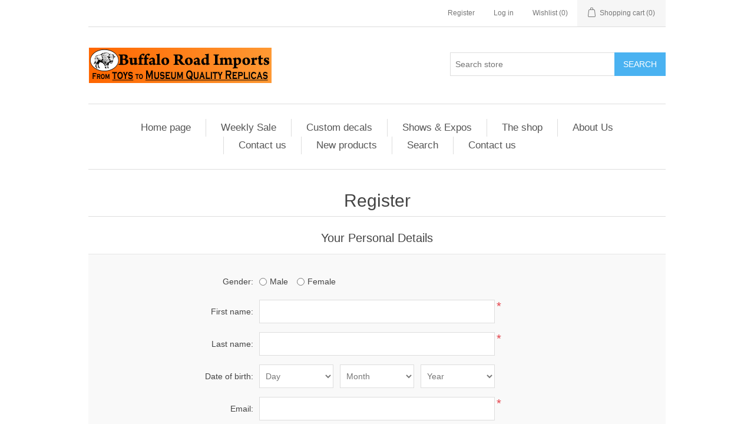

--- FILE ---
content_type: text/html; charset=utf-8
request_url: https://www.constructionscalemodels.com/en/register?returnUrl=%2Fen%2Fkadee
body_size: 14978
content:
<!DOCTYPE html><html lang=en class=html-registration-page><head><title>Buffalo Road Imports. Register</title><meta charset=UTF-8><meta name=description content="Diecast construction scale models, toys, books, airplanes, trucks, cars, trains, bulldozers, heavy haul, Caterpillar, Komatsu"><meta name=keywords content="Diecast construction scale models,toys,books,airplanes,trucks,cars,trains,bulldozers,heavy haul,Caterpillar,Komatsu"><meta name=generator content=nopCommerce><meta name=viewport content="width=device-width, initial-scale=1"><link href=/lib_npm/jquery-ui-dist/jquery-ui.min.css rel=stylesheet><link href=/Themes/DefaultClean/Content/css/styles.css rel=stylesheet><link rel="shortcut icon" href=\icons\icons_0\favicon.ico><body><div class=ajax-loading-block-window style=display:none></div><div id=dialog-notifications-success title=Notification style=display:none></div><div id=dialog-notifications-error title=Error style=display:none></div><div id=dialog-notifications-warning title=Warning style=display:none></div><div id=bar-notification class=bar-notification-container data-close=Close></div><!--[if lte IE 8]><div style=clear:both;height:59px;text-align:center;position:relative><a href=http://www.microsoft.com/windows/internet-explorer/default.aspx target=_blank> <img src=/Themes/DefaultClean/Content/images/ie_warning.jpg height=42 width=820 alt="You are using an outdated browser. For a faster, safer browsing experience, upgrade for free today."> </a></div><![endif]--><div class=master-wrapper-page><div class=header><div class=header-upper><div class=header-selectors-wrapper></div><div class=header-links-wrapper><div class=header-links><ul><li><a href="/en/register?returnUrl=%2Fen%2Fkadee" class=ico-register>Register</a><li><a href="/en/login?returnUrl=%2Fen%2Fkadee" class=ico-login>Log in</a><li><a href=/en/wishlist class=ico-wishlist> <span class=wishlist-label>Wishlist</span> <span class=wishlist-qty>(0)</span> </a><li id=topcartlink><a href=/en/cart class=ico-cart> <span class=cart-label>Shopping cart</span> <span class=cart-qty>(0)</span> </a></ul></div><div id=flyout-cart class=flyout-cart><div class=mini-shopping-cart><div class=count>You have no items in your shopping cart.</div></div></div></div></div><div class=header-lower><div class=header-logo><a href="/"> <img alt="Buffalo Road Imports" src=https://www.constructionscalemodels.com/images/thumbs/0032704.png> </a></div><div class="search-box store-search-box"><form method=get id=small-search-box-form action=/en/search><input type=text class=search-box-text id=small-searchterms autocomplete=off name=q placeholder="Search store" aria-label="Search store"> <button type=submit class="button-1 search-box-button">Search</button></form></div></div></div><div class=header-menu><ul class="top-menu notmobile"><li><a href="/">Home page</a><li><a href=/en/weekly-sale>Weekly Sale </a><li><a href=/en/custom-decals>Custom decals</a><li><a href=/en/shows-expos>Shows &amp; Expos</a><li><a href=/en/the-shop>The shop</a><li><a href=/en/about-us>About Us</a><li><a href=/en/contact-us>Contact us</a><li><a href=/en/newproducts>New products</a><li><a href=/en/search>Search</a><li><a href=/en/contactus>Contact us</a></ul><div class=menu-toggle>Menu</div><ul class="top-menu mobile"><li><a href="/">Home page</a><li><a href=/en/weekly-sale>Weekly Sale </a><li><a href=/en/advertising-promotional-items-memorabilia>Advertising, Promotional Items, &amp; Memorabilia </a><div class=sublist-toggle></div><ul class="sublist first-level"><li><a href=/en/belt-buckles>Belt buckles </a><li><a href=/en/keyrings>Keychains </a><li><a href=/en/other>Other advertising </a><li><a href=/en/stickers-and-decals>Stickers, Magnets, and Patches </a><li><a href=/en/trading-cards>Trading cards </a><li><a href=/en/watch-fobs>Watch fobs </a></ul><li><a href=/en/airplanes-helicopters>Airplanes &amp; Helicopters </a><div class=sublist-toggle></div><ul class="sublist first-level"><li><a href=/en/airplane-acessories>Accessories </a><li><a href=/en/airport-vehicles>Airport vehicles </a><li><a href=/en/biplanes>Biplanes </a><li><a href=/en/helicopters>Helicopters </a><li><a href=/en/jet-bombers>Jet bombers </a><li><a href=/en/jet-fighters>Jet fighters </a><li><a href=/en/jet-passenger-airliners>Jet passenger airliners </a><li><a href=/en/other-2>Other aircraft </a><li><a href=/en/parts-2>Parts </a><li><a href=/en/pilot-helmets>Pilot helmets </a><li><a href=/en/prop-bombers>Prop bombers </a><li><a href=/en/prop-fighters>Prop fighters </a><li><a href=/en/prop-passenger-airliners>Prop passenger airliners </a><li><a href=/en/transportcargo>Transport/cargo </a></ul><li><a href=/en/apparel>Apparel: T-shirts &amp; hats </a><div class=sublist-toggle></div><ul class="sublist first-level"><li><a href=/en/hats>Hats </a><li><a href=/en/t-shirts>T-shirts </a></ul><li><a href=/en/books-magazines>Books, magazines, &amp; calendars </a><div class=sublist-toggle></div><ul class="sublist first-level"><li><a href=/en/airplanes>Airplanes </a><li><a href=/en/bus>Bus </a><li><a href=/en/calendars>Calendars </a><li><a href=/en/car-automotive>Car - Automotive </a><li><a href=/en/construction-mining>Construction &amp; mining </a><li><a href=/en/farm-and-tractor>Farm and tractor </a><li><a href=/en/fire-engines-and-apparatus>Fire engines and apparatus </a><li><a href=/en/magazines>Magazines </a><div class=sublist-toggle></div><ul class=sublist><li><a href=/en/baggermodelle>Baggermodelle </a><li><a href=/en/other-12>Other </a></ul><li><a href=/en/military>Military </a><li><a href=/en/other-3>Other books </a><li><a href=/en/police-ambulance>Police &amp; ambulance </a><li><a href=/en/ship-and-boat>Ship and boat </a><li><a href=/en/toy>Toy - Books on toys/models </a><li><a href=/en/train>Train </a><li><a href=/en/truck>Truck </a></ul><li><a href=/en/bus-2>Buses </a><div class=sublist-toggle></div><ul class="sublist first-level"><li><a href=/en/city-busses>City </a><li><a href=/en/other-4>Other buses </a><li><a href=/en/touring>Touring </a></ul><li><a href=/en/car-automobile>Cars - Automobiles </a><div class=sublist-toggle></div><ul class="sublist first-level"><li><a href=/en/camper-rv>Camper - RV </a><li><a href=/en/convertible>Convertible </a><li><a href=/en/formula-1-cars>Formula 1 cars </a><li><a href=/en/hearse>Funeral and flower cars </a><li><a href=/en/jeeps-civilian-only>Jeeps (Civilian only) </a><li><a href=/en/limousine>Limousine </a><li><a href=/en/other-5>Other cars </a><li><a href=/en/race-car>Race car </a><li><a href=/en/sedan>Sedan </a><li><a href=/en/station-wagon>Station wagon </a><li><a href=/en/suv>SUV </a><li><a href=/en/taxi>Taxi </a><li><a href=/en/van-passenger>Van - passenger </a></ul><li><a href=/en/catalogs>Catalogs - Model manufacturers </a><li><a href=/en/comic-tv-show>Comic &amp; TV show </a><div class=sublist-toggle></div><ul class="sublist first-level"><li><a href=/en/action-figures-2>Action figures </a><li><a href=/en/batman>Batman </a><li><a href=/en/bond-james-bond>Bond - James Bond </a><li><a href=/en/disney>Disney </a><li><a href=/en/figures-non-action>Figures - non action </a><li><a href=/en/thomas-the-tank-engine>Thomas the Tank Engine </a><li><a href=/en/vehicles>Vehicles </a></ul><li><a href=/en/construction-equipment>Construction equipment </a><div class=sublist-toggle></div><ul class="sublist first-level"><li><a href=/en/attachments>Accessories &amp; Attachments </a><li><a href=/en/air-compressors>Air compressors </a><li><a href=/en/articulated-dump-trucks-adts>Articulated dump trucks (ADT&#x27;s) </a><li><a href=/en/concrete-pumps>Concrete pumps </a><li><a href=/en/cranes>Cranes </a><div class=sublist-toggle></div><ul class=sublist><li><a href=/en/cranes-crawler>Crawler cranes </a><li><a href=/en/cranes-other>Other cranes </a><li><a href=/en/cranes-rough-terrain>Rough terrain cranes </a><li><a href=/en/cranes-tower>Tower cranes </a><li><a href=/en/cranes-truck>Truck cranes </a></ul><li><a href=/en/crushers-screeners-aggregate-equipment>Crushers, screeners, &amp; aggregate equipment </a><li><a href=/en/dozers-bulldozers-and-crawler-tractors>Dozers - bulldozers and crawler tractors </a><li><a href=/en/dozers-wheel-dozers>Dozers - wheel dozers </a><li><a href=/en/draglines>Draglines </a><li><a href=/en/drills-boring-equipment>Drills &amp; boring equipment </a><li><a href=/en/dump-trucks>Dump trucks </a><li><a href=/en/excavators>Excavators </a><div class=sublist-toggle></div><ul class=sublist><li><a href=/en/excavators-cable-hoe>Excavators - cable hoe </a><li><a href=/en/exavators-cable-shovel>Excavators - cable shovel </a><li><a href=/en/excavators-clam-shell>Excavators - clam shell </a><li><a href=/en/excavators-hydraulic-shovel>Excavators - hydraulic shovel </a><li><a href=/en/excavators-hydraulic-tracked>Excavators - hydraulic tracked </a><li><a href=/en/excavators-mini-excavators>Excavators - mini excavators </a><li><a href=/en/excavators-wheeled>Excavators - wheeled </a></ul><li><a href=/en/fork-lifts-container-lifts-pallet-jacks>Fork lifts, container lifts, &amp; pallet jacks </a><li><a href=/en/generator-sets>Generator sets </a><li><a href=/en/graders>Graders </a><li><a href=/en/hand-tools>Hand tools </a><li><a href=/en/manlifts-and-scissor-lifts>Manlifts and scissor lifts </a><li><a href=/en/other-construction-equipment>Other construction equipment </a><li><a href=/en/pavers-specialized-paving-equipment>Pavers &amp; specialized paving equipment </a><li><a href=/en/pipelayers-wreck-dozers>Pipelayers &amp; wreck dozers </a><li><a href=/en/profilers>Profilers </a><li><a href=/en/rollers-compactors>Rollers &amp; compactors </a><li><a href=/en/scrapers>Scrapers </a><li><a href=/en/service-trucks>Service trucks </a><li><a href=/en/skid-steers>Skid steers </a><li><a href=/en/telescopic-handlers>Telescopic handlers </a><li><a href=/en/track-loaders>Track loaders </a><li><a href=/en/tractor-loader-backhoes>Tractor loader backhoes </a><li><a href=/en/trenchers>Trenchers </a><li><a href=/en/water-trucks>Water trucks </a><li><a href=/en/wheel-loaders>Wheel loaders </a></ul><li><a href=/en/cycles-and-bikes>Cycles, bikes, and sporting vehicles </a><div class=sublist-toggle></div><ul class="sublist first-level"><li><a href=/en/bicycles>Bicycles </a><li><a href=/en/motorcycles-scooters>Motorcycles &amp; scooters </a><li><a href=/en/atvs>Other sporting vehicles </a></ul><li><a href=/en/decals-stickers>Decals (waterslide decals for models) </a><div class=sublist-toggle></div><ul class="sublist first-level"><li><a href=/en/company-names>Company names </a><li><a href=/en/general>General </a><li><a href=/en/oem>OEM </a><li><a href=/en/other-13>Other decals </a><li><a href=/en/replacement-decals>Replacement decals </a></ul><li><a href=/en/displays-cabinets>Displays &amp; cabinets </a><li><a href=/en/dolls>Dolls </a><li><a href=/en/emergency-vehicles>Emergency vehicles </a><div class=sublist-toggle></div><ul class="sublist first-level"><li><a href=/en/ambulances>Ambulances </a><li><a href=/en/police-cars>Police cars </a></ul><li><a href=/en/engines-motors>Engines &amp; motors </a><div class=sublist-toggle></div><ul class="sublist first-level"><li><a href=/en/car-engines>Car engines </a><li><a href=/en/engines-other>Engines other </a></ul><li><a href=/en/farm-and-tractor-2>Farms tractors &amp; agricultural equipment </a><div class=sublist-toggle></div><ul class="sublist first-level"><li><a href=/en/combines-harvesters>Combines &amp; harvesters </a><li><a href=/en/implements>Implements </a><li><a href=/en/other-15>Other farm equipment </a><li><a href=/en/tractors>Tractors </a></ul><li><a href=/en/figures-soldiers-and-animals>Figures, soldiers, and animals </a><div class=sublist-toggle></div><ul class="sublist first-level"><li><a href=/en/action-figures>American Civil War </a><li><a href=/en/animals>Animals </a><li><a href=/en/cavalry>Cavalry </a><li><a href=/en/circus>Circus </a><li><a href=/en/civilians>Civilians </a><li><a href=/en/construction-workers-mechanics>Construction workers &amp; mechanics </a><li><a href=/en/cowboys>Cowboys </a><li><a href=/en/farm-figures>Farm figures </a><li><a href=/en/firemen>Firemen </a><li><a href=/en/indians>Indians </a><li><a href=/en/mercenaries>Mercenaries </a><li><a href=/en/other-figures>Other figures </a><li><a href=/en/police>Police </a><li><a href=/en/revolutionary-war>Revolutionary war </a><li><a href=/en/soldiers>Soldiers </a><li><a href=/en/workers-various>Workers - various </a></ul><li><a href=/en/fire-trucks-apparatus>Fire trucks &amp; apparatus </a><div class=sublist-toggle></div><ul class="sublist first-level"><li><a href=/en/accessories-2>Accessories </a><li><a href=/en/airport-crash-trucks>Airport crash trucks </a><li><a href=/en/ambulance-fire-vehicles>Ambulance fire vehicles </a><li><a href=/en/chief-cars-and-vehicles>Chief cars and vehicles </a><li><a href=/en/construction-fire-equipment>Construction fire equipment </a><li><a href=/en/hazmat>HAZMAT </a><li><a href=/en/ladder-trucks>Ladder trucks </a><li><a href=/en/other-fire-vechicles>Other fire vechicles </a><li><a href=/en/pumpers>Pumpers </a><li><a href=/en/rescue-trucks>Rescue trucks </a><li><a href=/en/snorkels>Snorkels </a><li><a href=/en/tow-trucks-wreckers-fire-related>Tow trucks &amp; wreckers fire related </a></ul><li><a href=/en/forestry-equipment>Forestry equipment </a><div class=sublist-toggle></div><ul class="sublist first-level"><li><a href=/en/log-skidders>Log skidders </a><li><a href=/en/other-8>Other forestry equipment </a></ul><li><a href=/en/general-hobby>General hobby </a><div class=sublist-toggle></div><ul class="sublist first-level"><li><a href=/en/building-blocks>Building Blocks </a><li><a href=/en/childrens-toys>Children&#x27;s toys </a><li><a href=/en/educational-sets>Educational sets </a><li><a href=/en/games>Games </a><li><a href=/en/puzzles>Puzzles </a><li><a href=/en/rockets-outdoor>Rockets - outdoor </a></ul><li><a href=/en/lawn-garden>Lawn &amp; Garden </a><li><a href=/en/military-tanks-equipment>Military tanks &amp; equipment </a><div class=sublist-toggle></div><ul class="sublist first-level"><li><a href=/en/artillery>Artillery </a><li><a href=/en/construction-equipment-military>Construction equipment military </a><li><a href=/en/half-tracks>Half tracks </a><li><a href=/en/jeeps>Jeeps </a><li><a href=/en/other-6>Other military equipment </a><li><a href=/en/rocket-launchers>Rocket launchers </a><li><a href=/en/sedans-military>Staff cars - military </a><li><a href=/en/tanks-armored-vehicles>Tanks &amp; armored vehicles </a><li><a href=/en/transporters>Transporters </a><li><a href=/en/trucks>Trucks </a></ul><li><a href=/en/mining-equipment>Mining equipment </a><div class=sublist-toggle></div><ul class="sublist first-level"><li><a href=/en/blast-hole-drills>Blast hole drills </a><li><a href=/en/bucket-wheel-excavators>Bucket wheel excavators </a><li><a href=/en/cable-shovels>Cable shovels </a><li><a href=/en/draglines-2>Draglines </a><li><a href=/en/dump-trucks-2>Dump trucks </a><li><a href=/en/hydraulic-shovels-excavators>Hydraulic shovels &amp; excavators </a><li><a href=/en/other-7>Other mining equipment </a><li><a href=/en/underground>Underground </a><li><a href=/en/wheel-loaders-2>Wheel loaders </a></ul><li><a href=/en/miscellaneous>Miscellaneous </a><li><a href=/en/modeling-supplies>Modeling supplies </a><div class=sublist-toggle></div><ul class="sublist first-level"><li><a href=/en/glues>Glues </a><li><a href=/en/metals-brass-copper-aluminum-etc>Metals - brass, copper, aluminum, etc </a><div class=sublist-toggle></div><ul class=sublist><li><a href=/en/aluminum>Aluminum </a><li><a href=/en/brass>Brass </a><li><a href=/en/wire>Wire </a></ul><li><a href=/en/other-modeling-supplies>Other modeling supplies </a><li><a href=/en/paints>Paints </a></ul><li><a href=/en/parts>Parts </a><div class=sublist-toggle></div><ul class="sublist first-level"><li><a href=/en/construction-equipment-parts>Construction equipment parts </a><li><a href=/en/containers>Containers </a><li><a href=/en/crane-related-parts>Crane related parts </a><li><a href=/en/hooks>Hooks </a><li><a href=/en/lights>Lights </a><li><a href=/en/loads>Loads </a><li><a href=/en/other-parts>Other parts </a><li><a href=/en/pistons-cylinders>Pistons &amp; cylinders </a><li><a href=/en/replacement-parts>Replacement parts </a><li><a href=/en/sheaves-pulleys>Sheaves - pulleys </a><li><a href=/en/stacks-exhausts>Stacks &amp; exhausts </a><li><a href=/en/tires-wheels>Tires &amp; wheels </a><li><a href=/en/tracks>Tracks </a><li><a href=/en/winches>Winches </a></ul><li><a href=/en/posters-paintings-and-photos>Posters, paintings, and photos </a><div class=sublist-toggle></div><ul class="sublist first-level"><li><a href=/en/paintings-prints>Paintings - prints </a><div class=sublist-toggle></div><ul class=sublist><li><a href=/en/photos>Photos </a></ul></ul><li><a href=/en/rc-radio-control>RC (Radio Control) </a><li><a href=/en/sales-literature>Sales literature </a><div class=sublist-toggle></div><ul class="sublist first-level"><li><a href=/en/car-automotive-2>Car - Automotive </a><li><a href=/en/construction-heavy-equipment>Construction heavy equipment </a><li><a href=/en/farm-tractor-agricultural-equipment>Farm tractor &amp; agricultural equipment </a><li><a href=/en/truck-2>Truck </a></ul><li><a href=/en/diorama-supplies>Scenery &amp; Diorama supplies </a><div class=sublist-toggle></div><ul class="sublist first-level"><li><a href=/en/plants>Plants </a><li><a href=/en/bridges>Bridges </a><li><a href=/en/buildings-and-structures>Buildings and structures </a><li><a href=/en/gas-pumps>Gas pumps </a><li><a href=/en/other-14>Other </a><li><a href=/en/trees>Trees </a></ul><li><a href=/en/ships-and-boats>Ships and boats </a><div class=sublist-toggle></div><ul class="sublist first-level"><li><a href=/en/accessories-for-ships>Accessories for ships </a><li><a href=/en/cargo>Cargo </a><li><a href=/en/naval>Naval </a><li><a href=/en/other-9>Other ships </a><li><a href=/en/passenger>Passenger </a><li><a href=/en/sailing>Sailing </a><li><a href=/en/submarines>Submarines </a></ul><li><a href=/en/slot-cars>Slot Cars </a><li><a href=/en/snow-equipment>Snow equipment </a><li><a href=/en/space>Space </a><div class=sublist-toggle></div><ul class="sublist first-level"><li><a href=/en/other-10>Other space vehicles </a><li><a href=/en/real-space-vehicles>Real space vehicles </a><li><a href=/en/star-trek>Star Trek </a><li><a href=/en/star-wars>Star Wars </a></ul><li><a href=/en/tools>Tools </a><li><a href=/en/trains>Trains </a><div class=sublist-toggle></div><ul class="sublist first-level"><li><a href=/en/accessories-3>Accessories </a><li><a href=/en/cars-cabooses>Cars - cabooses </a><li><a href=/en/cars-freight>Cars - freight </a><li><a href=/en/cars-passenger>Cars - passenger </a><li><a href=/en/cars-work-cars>Cars - work cars </a><li><a href=/en/engines-diesel>Engines - Diesel </a><li><a href=/en/engines-electric>Engines - Electric </a><li><a href=/en/engines-other-2>Engines - other </a><li><a href=/en/engines-steam>Engines - steam </a><li><a href=/en/other-trains>Other trains </a><li><a href=/en/sets>Sets </a><li><a href=/en/track>Track </a></ul><li><a href=/en/trucks-over-the-road>Trucks - over the road </a><div class=sublist-toggle></div><ul class="sublist first-level"><li><a href=/en/accessories-4>Accessories </a><li><a href=/en/asphalt-related-trucks>Asphalt related trucks </a><li><a href=/en/auto-transporters>Auto transporters </a><li><a href=/en/auto-transporters-race-car>Auto transporters - race car </a><li><a href=/en/box-trailer>Box trailer </a><li><a href=/en/bulk-powder>Bulk powder </a><li><a href=/en/concrete-cement-mixers>Concrete - cement mixers </a><li><a href=/en/concrete-cement-pumpers>concrete - cement pumpers </a><li><a href=/en/container-transport>Container transport </a><li><a href=/en/delivery-cargo-vans>Delivery trucks &amp; cargo - panel vans </a><li><a href=/en/dump-trucks-3>Dump trucks </a><li><a href=/en/flatbeds-and-dropdecks>Flatbeds and dropdecks </a><li><a href=/en/garbage-recycling-trucks>Garbage &amp; recycling trucks </a><li><a href=/en/heavy-haulage-trucks>Heavy haulage trucks </a><li><a href=/en/knuckle-cranes>Knuckle cranes </a><li><a href=/en/loads-for-trucks>Loads for trucks </a><li><a href=/en/logging>Logging </a><li><a href=/en/low-sided-flatbeds>Low sided flatbeds </a><li><a href=/en/lowbeds-and-ramp-trailers>Lowbeds and ramp trailers </a><li><a href=/en/oilfield-trucks>Oilfield trucks </a><li><a href=/en/other-trucks>Other trucks </a><li><a href=/en/pickup-trucks>Pickup trucks </a><li><a href=/en/plow-trucks>Plow trucks </a><li><a href=/en/reefer-trucks>Reefer trucks </a><li><a href=/en/service-trucks-2>Service trucks </a><li><a href=/en/stakebed-trucks>Stakebed trucks </a><li><a href=/en/street-sweepers>Street sweepers </a><li><a href=/en/tanker-oil>Tanker - oil </a><li><a href=/en/tanker-other>Tanker - other </a><li><a href=/en/tarp-top-trucks>Tarp top trucks </a><li><a href=/en/tow-trucks-wreckers-rollbacks>Tow trucks, wreckers &amp; rollbacks </a><li><a href=/en/tractors-no-trailer>Tractors - no trailer </a><li><a href=/en/trailers-only>Trailers only </a><li><a href=/en/unimogs>Unimogs </a><li><a href=/en/utility-trucks>Utility trucks </a></ul><li><a href=/en/videos-dvd-vhs>Videos - DVD &amp; VHS </a><div class=sublist-toggle></div><ul class="sublist first-level"><li><a href=/en/construction-mining-2>Construction &amp; mining </a><li><a href=/en/farm-videos>Farm videos </a><li><a href=/en/other-11>Other videos </a><li><a href=/en/trains-2>Trains </a><li><a href=/en/trucks-2>Trucks </a></ul><li><a href=/en/custom-decals>Custom decals</a><li><a href=/en/shows-expos>Shows &amp; Expos</a><li><a href=/en/the-shop>The shop</a><li><a href=/en/about-us>About Us</a><li><a href=/en/contact-us>Contact us</a><li><a href=/en/newproducts>New products</a><li><a href=/en/search>Search</a><li><a href=/en/contactus>Contact us</a></ul></div><div class=master-wrapper-content><div class=master-column-wrapper><div class=center-1><div class="page registration-page"><div class=page-title><h1>Register</h1></div><div class=page-body><form method=post autocomplete=off action="/en/register?returnurl=%2Fen%2Fkadee"><div class=fieldset><div class=title><strong>Your Personal Details</strong></div><div class=form-fields><div class=inputs><label for=gender>Gender:</label><div id=gender class=gender><span class=male> <input type=radio value=M id=gender-male name=Gender> <label class=forcheckbox for=gender-male>Male</label> </span> <span class=female> <input type=radio value=F id=gender-female name=Gender> <label class=forcheckbox for=gender-female>Female</label> </span></div></div><div class=inputs><label for=FirstName>First name:</label> <input type=text data-val=true data-val-required="First name is required." id=FirstName name=FirstName> <span class=required>*</span> <span class=field-validation-valid data-valmsg-for=FirstName data-valmsg-replace=true></span></div><div class=inputs><label for=LastName>Last name:</label> <input type=text data-val=true data-val-required="Last name is required." id=LastName name=LastName> <span class=required>*</span> <span class=field-validation-valid data-valmsg-for=LastName data-valmsg-replace=true></span></div><div class="inputs date-of-birth"><label>Date of birth:</label><div class=date-picker-wrapper><select name=DateOfBirthDay><option value=0>Day<option value=1>1<option value=2>2<option value=3>3<option value=4>4<option value=5>5<option value=6>6<option value=7>7<option value=8>8<option value=9>9<option value=10>10<option value=11>11<option value=12>12<option value=13>13<option value=14>14<option value=15>15<option value=16>16<option value=17>17<option value=18>18<option value=19>19<option value=20>20<option value=21>21<option value=22>22<option value=23>23<option value=24>24<option value=25>25<option value=26>26<option value=27>27<option value=28>28<option value=29>29<option value=30>30<option value=31>31</select><select name=DateOfBirthMonth><option value=0>Month<option value=1>January<option value=2>February<option value=3>March<option value=4>April<option value=5>May<option value=6>June<option value=7>July<option value=8>August<option value=9>September<option value=10>October<option value=11>November<option value=12>December</select><select name=DateOfBirthYear><option value=0>Year<option value=1916>1916<option value=1917>1917<option value=1918>1918<option value=1919>1919<option value=1920>1920<option value=1921>1921<option value=1922>1922<option value=1923>1923<option value=1924>1924<option value=1925>1925<option value=1926>1926<option value=1927>1927<option value=1928>1928<option value=1929>1929<option value=1930>1930<option value=1931>1931<option value=1932>1932<option value=1933>1933<option value=1934>1934<option value=1935>1935<option value=1936>1936<option value=1937>1937<option value=1938>1938<option value=1939>1939<option value=1940>1940<option value=1941>1941<option value=1942>1942<option value=1943>1943<option value=1944>1944<option value=1945>1945<option value=1946>1946<option value=1947>1947<option value=1948>1948<option value=1949>1949<option value=1950>1950<option value=1951>1951<option value=1952>1952<option value=1953>1953<option value=1954>1954<option value=1955>1955<option value=1956>1956<option value=1957>1957<option value=1958>1958<option value=1959>1959<option value=1960>1960<option value=1961>1961<option value=1962>1962<option value=1963>1963<option value=1964>1964<option value=1965>1965<option value=1966>1966<option value=1967>1967<option value=1968>1968<option value=1969>1969<option value=1970>1970<option value=1971>1971<option value=1972>1972<option value=1973>1973<option value=1974>1974<option value=1975>1975<option value=1976>1976<option value=1977>1977<option value=1978>1978<option value=1979>1979<option value=1980>1980<option value=1981>1981<option value=1982>1982<option value=1983>1983<option value=1984>1984<option value=1985>1985<option value=1986>1986<option value=1987>1987<option value=1988>1988<option value=1989>1989<option value=1990>1990<option value=1991>1991<option value=1992>1992<option value=1993>1993<option value=1994>1994<option value=1995>1995<option value=1996>1996<option value=1997>1997<option value=1998>1998<option value=1999>1999<option value=2000>2000<option value=2001>2001<option value=2002>2002<option value=2003>2003<option value=2004>2004<option value=2005>2005<option value=2006>2006<option value=2007>2007<option value=2008>2008<option value=2009>2009<option value=2010>2010<option value=2011>2011<option value=2012>2012<option value=2013>2013<option value=2014>2014<option value=2015>2015<option value=2016>2016<option value=2017>2017<option value=2018>2018<option value=2019>2019<option value=2020>2020<option value=2021>2021<option value=2022>2022<option value=2023>2023<option value=2024>2024<option value=2025>2025<option value=2026>2026</select></div><span class=field-validation-valid data-valmsg-for=DateOfBirthDay data-valmsg-replace=true></span> <span class=field-validation-valid data-valmsg-for=DateOfBirthMonth data-valmsg-replace=true></span> <span class=field-validation-valid data-valmsg-for=DateOfBirthYear data-valmsg-replace=true></span></div><div class=inputs><label for=Email>Email:</label> <input type=email data-val=true data-val-email="Wrong email" data-val-required="Email is required." id=Email name=Email> <span class=required>*</span> <span class=field-validation-valid data-valmsg-for=Email data-valmsg-replace=true></span></div><div class=inputs><label for=ConfirmEmail>Confirm email:</label> <input type=email data-val=true data-val-email="Wrong email" data-val-equalto="The email and confirmation email do not match." data-val-equalto-other=*.Email data-val-required="Email is required." id=ConfirmEmail name=ConfirmEmail> <span class=required>*</span> <span class=field-validation-valid data-valmsg-for=ConfirmEmail data-valmsg-replace=true></span></div></div></div><div class=fieldset><div class=title><strong>Company Details</strong></div><div class=form-fields><div class=inputs><label for=Company>Company name:</label> <input type=text id=Company name=Company> <span class=field-validation-valid data-valmsg-for=Company data-valmsg-replace=true></span></div></div></div><div class=fieldset><div class=title><strong>Your Address</strong></div><div class=form-fields><div class=inputs><label for=StreetAddress>Street address:</label> <input type=text id=StreetAddress name=StreetAddress> <span class=field-validation-valid data-valmsg-for=StreetAddress data-valmsg-replace=true></span></div><div class=inputs><label for=ZipPostalCode>Zip / postal code:</label> <input type=text id=ZipPostalCode name=ZipPostalCode> <span class=field-validation-valid data-valmsg-for=ZipPostalCode data-valmsg-replace=true></span></div><div class=inputs><label for=City>City:</label> <input type=text id=City name=City> <span class=field-validation-valid data-valmsg-for=City data-valmsg-replace=true></span></div><div class=inputs><label for=CountryId>Country:</label> <select data-trigger=country-select data-url=/country/getstatesbycountryid data-stateprovince=#StateProvinceId data-loading=#states-loading-progress data-val=true data-val-required="The Country field is required." id=CountryId name=CountryId><option selected value=0>Select country<option value=1>United States<option value=2>Canada<option value=86>Afghanistan<option value=87>Albania<option value=88>Algeria<option value=89>American Samoa<option value=90>Andorra<option value=91>Angola<option value=92>Anguilla<option value=93>Antarctica<option value=94>Antigua and Barbuda<option value=3>Argentina<option value=4>Armenia<option value=5>Aruba<option value=6>Australia<option value=7>Austria<option value=8>Azerbaijan<option value=9>Bahamas<option value=95>Bahrain<option value=10>Bangladesh<option value=96>Barbados<option value=11>Belarus<option value=12>Belgium<option value=13>Belize<option value=97>Benin<option value=14>Bermuda<option value=98>Bhutan<option value=15>Bolivia<option value=16>Bosnia and Herzegowina<option value=99>Botswana<option value=100>Bouvet Island<option value=17>Brazil<option value=101>British Indian Ocean Territory<option value=102>Brunei Darussalam<option value=18>Bulgaria<option value=103>Burkina Faso<option value=104>Burundi<option value=105>Cambodia<option value=106>Cameroon<option value=107>Cape Verde<option value=19>Cayman Islands<option value=108>Central African Republic<option value=109>Chad<option value=20>Chile<option value=21>China<option value=110>Christmas Island<option value=111>Cocos (Keeling) Islands<option value=22>Colombia<option value=112>Comoros<option value=113>Congo<option value=114>Cook Islands<option value=23>Costa Rica<option value=115>Cote D&#x27;Ivoire<option value=24>Croatia<option value=25>Cuba<option value=26>Cyprus<option value=27>Czech Republic<option value=28>Denmark<option value=116>Djibouti<option value=117>Dominica<option value=29>Dominican Republic<option value=30>Ecuador<option value=31>Egypt<option value=118>El Salvador<option value=119>Equatorial Guinea<option value=120>Eritrea<option value=121>Estonia<option value=122>Ethiopia<option value=123>Falkland Islands (Malvinas)<option value=124>Faroe Islands<option value=125>Fiji<option value=32>Finland<option value=33>France<option value=126>French Guiana<option value=127>French Polynesia<option value=128>French Southern Territories<option value=129>Gabon<option value=130>Gambia<option value=34>Georgia<option value=35>Germany<option value=131>Ghana<option value=36>Gibraltar<option value=37>Greece<option value=132>Greenland<option value=133>Grenada<option value=134>Guadeloupe<option value=135>Guam<option value=38>Guatemala<option value=136>Guinea<option value=137>Guinea-bissau<option value=138>Guyana<option value=139>Haiti<option value=140>Heard and Mc Donald Islands<option value=141>Honduras<option value=39>Hong Kong<option value=40>Hungary<option value=142>Iceland<option value=41>India<option value=42>Indonesia<option value=143>Iran (Islamic Republic of)<option value=144>Iraq<option value=43>Ireland<option value=44>Israel<option value=45>Italy<option value=46>Jamaica<option value=47>Japan<option value=48>Jordan<option value=49>Kazakhstan<option value=145>Kenya<option value=146>Kiribati<option value=147>Korea<option value=50>Korea, Democratic People&#x27;s Republic of<option value=51>Kuwait<option value=148>Kyrgyzstan<option value=149>Lao People&#x27;s Democratic Republic<option value=150>Latvia<option value=151>Lebanon<option value=152>Lesotho<option value=153>Liberia<option value=154>Libyan Arab Jamahiriya<option value=155>Liechtenstein<option value=156>Lithuania<option value=157>Luxembourg<option value=158>Macau<option value=159>Macedonia<option value=160>Madagascar<option value=161>Malawi<option value=52>Malaysia<option value=162>Maldives<option value=163>Mali<option value=164>Malta<option value=165>Marshall Islands<option value=166>Martinique<option value=167>Mauritania<option value=168>Mauritius<option value=169>Mayotte<option value=53>Mexico<option value=170>Micronesia<option value=171>Moldova<option value=172>Monaco<option value=173>Mongolia<option value=174>Montenegro<option value=175>Montserrat<option value=176>Morocco<option value=177>Mozambique<option value=178>Myanmar<option value=179>Namibia<option value=180>Nauru<option value=181>Nepal<option value=54>Netherlands<option value=182>Netherlands Antilles<option value=183>New Caledonia<option value=55>New Zealand<option value=184>Nicaragua<option value=185>Niger<option value=186>Nigeria<option value=187>Niue<option value=188>Norfolk Island<option value=189>Northern Mariana Islands<option value=56>Norway<option value=190>Oman<option value=57>Pakistan<option value=191>Palau<option value=192>Panama<option value=193>Papua New Guinea<option value=58>Paraguay<option value=59>Peru<option value=60>Philippines<option value=194>Pitcairn<option value=61>Poland<option value=62>Portugal<option value=63>Puerto Rico<option value=64>Qatar<option value=195>Reunion<option value=65>Romania<option value=66>Russia<option value=196>Rwanda<option value=197>Saint Kitts and Nevis<option value=198>Saint Lucia<option value=199>Saint Vincent and the Grenadines<option value=200>Samoa<option value=201>San Marino<option value=202>Sao Tome and Principe<option value=67>Saudi Arabia<option value=203>Senegal<option value=85>Serbia<option value=204>Seychelles<option value=205>Sierra Leone<option value=68>Singapore<option value=69>Slovakia (Slovak Republic)<option value=70>Slovenia<option value=206>Solomon Islands<option value=207>Somalia<option value=71>South Africa<option value=208>South Georgia &amp; South Sandwich Islands<option value=72>Spain<option value=209>Sri Lanka<option value=210>St. Helena<option value=211>St. Pierre and Miquelon<option value=212>Sudan<option value=213>Suriname<option value=214>Svalbard and Jan Mayen Islands<option value=215>Swaziland<option value=73>Sweden<option value=74>Switzerland<option value=216>Syrian Arab Republic<option value=75>Taiwan<option value=217>Tajikistan<option value=218>Tanzania<option value=76>Thailand<option value=219>Togo<option value=220>Tokelau<option value=221>Tonga<option value=222>Trinidad and Tobago<option value=223>Tunisia<option value=77>Turkey<option value=224>Turkmenistan<option value=225>Turks and Caicos Islands<option value=226>Tuvalu<option value=227>Uganda<option value=78>Ukraine<option value=79>United Arab Emirates<option value=80>United Kingdom<option value=81>United States minor outlying islands<option value=82>Uruguay<option value=83>Uzbekistan<option value=228>Vanuatu<option value=229>Vatican City State (Holy See)<option value=84>Venezuela<option value=230>Viet Nam<option value=231>Virgin Islands (British)<option value=232>Virgin Islands (U.S.)<option value=233>Wallis and Futuna Islands<option value=234>Western Sahara<option value=235>Yemen<option value=236>Zambia<option value=237>Zimbabwe</select> <span class=field-validation-valid data-valmsg-for=CountryId data-valmsg-replace=true></span></div><div class=inputs><label for=StateProvinceId>State / province:</label> <select data-val=true data-val-required="The State / province field is required." id=StateProvinceId name=StateProvinceId><option selected value=0>Select state</select> <span id=states-loading-progress style=display:none class=please-wait>Wait...</span> <span class=field-validation-valid data-valmsg-for=StateProvinceId data-valmsg-replace=true></span></div></div></div><div class=fieldset><div class=title><strong>Your Contact Information</strong></div><div class=form-fields><div class=inputs><label for=Phone>Phone:</label> <input type=tel id=Phone name=Phone> <span class=field-validation-valid data-valmsg-for=Phone data-valmsg-replace=true></span></div></div></div><div class=fieldset><div class=title><strong>Options</strong></div><div class=form-fields><div class=inputs><label for=Newsletter>Newsletter:</label> <input type=checkbox checked data-val=true data-val-required="The Newsletter field is required." id=Newsletter name=Newsletter value=true> <span class=field-validation-valid data-valmsg-for=Newsletter data-valmsg-replace=true></span></div><div class="inputs custom-attributes"><label>How did you find us?:</label> <select name=customer_attribute_1 id=customer_attribute_1><option value=1>Google/web search<option value=2>Facebook<option value=3>Toy show<option value=4>Conexpo<option value=5>Store flyer<option value=6>Previous customer<option value=7>Friend<option value=8>Toy Trucker magazine<option value=9>Toy/Train show<option value=10>OVERSIZE books<option value=11>BaggerModelle magazine<option value=12>Modern Contracting magazine</select> <span class=required>*</span></div><div class="inputs custom-attributes"><label>Other referral::</label> <input name=customer_attribute_2 type=text class=textbox id=customer_attribute_2></div></div></div><div class=fieldset><div class=title><strong>Your Password</strong></div><div class=form-fields><div class=inputs><label for=Password>Password:</label> <input type=password data-val=true data-val-regex="&lt;p>Password must meet the following rules: &lt;/p>&lt;ul>&lt;li>must have at least 6 characters&lt;/li>&lt;/ul>" data-val-regex-pattern=^.{6,}$ data-val-required="Password is required." id=Password name=Password> <span class=required>*</span> <span class=field-validation-valid data-valmsg-for=Password data-valmsg-replace=true></span></div><div class=inputs><label for=ConfirmPassword>Confirm password:</label> <input type=password data-val=true data-val-equalto="The password and confirmation password do not match." data-val-equalto-other=*.Password data-val-required="Password is required." id=ConfirmPassword name=ConfirmPassword> <span class=required>*</span> <span class=field-validation-valid data-valmsg-for=ConfirmPassword data-valmsg-replace=true></span></div><div class=captcha-box><script>var onloadCallbackcaptcha_662341836=function(){grecaptcha.render("captcha_662341836",{sitekey:"6Lfi3wwTAAAAAEB7PtbYXiVCjbsHqeqYPZTSc4hg",theme:"light"})}</script><div id=captcha_662341836></div><script async defer src="https://www.google.com/recaptcha/api.js?onload=onloadCallbackcaptcha_662341836&amp;render=explicit&amp;hl=en"></script></div></div></div><div class=buttons><button type=submit name=register-button id=register-button class="button-1 register-next-step-button">Register</button></div><input name=__RequestVerificationToken type=hidden value=CfDJ8BAU3NVgGJxDicVgOIHaICaLwL8hnUA95vMEGK4hmlMoh9N8yf-FQmC2dsv3Z9IO4pbeLVpD98Fkv4EywULN_XY98luJZ6lbRG1sFpY3cdyFFWnD1wpTJ3Jng-pTvmQhh4O8HwUV1DQzmsHafxQacT0><input name=Newsletter type=hidden value=false></form><div class=external-authentication></div></div></div></div></div></div><div class=footer><div class=footer-upper><div class="footer-block information"><div class=title><strong>Information</strong></div><ul class=list><li><a href=/en/sitemap>Sitemap</a><li><a href=/en/custom-decals>Custom decals</a><li><a href=/en/the-shop>The shop</a><li><a href=/en/shipping-returns>Shipping &amp; Returns</a><li><a href=/en/privacy-policy>Privacy policy</a><li><a href=/en/conditions-of-use>Conditions of use</a><li><a href=/en/about-us>About Us</a><li><a href=/en/contactus>Contact us</a></ul></div><div class="footer-block customer-service"><div class=title><strong>Customer service</strong></div><ul class=list><li><a href=/en/search>Search</a><li><a href=/en/news>News</a><li><a href=/en/blog>Blog</a><li><a href=/en/recentlyviewedproducts>Recently viewed products</a><li><a href=/en/compareproducts>Compare products list</a><li><a href=/en/newproducts>New products</a></ul></div><div class="footer-block my-account"><div class=title><strong>My account</strong></div><ul class=list><li><a href=/en/customer/info>My account</a><li><a href=/en/order/history>Orders</a><li><a href=/en/customer/addresses>Addresses</a><li><a href=/en/cart>Shopping cart</a><li><a href=/en/wishlist>Wishlist</a></ul></div><div class="footer-block follow-us"><div class=social><div class=title><strong>Follow us</strong></div><ul class=networks><li class=facebook><a href=http://www.facebook.com/BuffaloRoadImports target=_blank rel="noopener noreferrer">Facebook</a><li class=rss><a href=/news/rss/1>RSS</a></ul></div><div class=newsletter><div class=title><strong>Newsletter</strong></div><div class=newsletter-subscribe id=newsletter-subscribe-block><div class=newsletter-email><input id=newsletter-email class=newsletter-subscribe-text placeholder="Enter your email here..." aria-label="Sign up for our newsletter" type=email name=NewsletterEmail> <button type=button id=newsletter-subscribe-button class="button-1 newsletter-subscribe-button">Send</button><div class=options><span class=subscribe> <input id=newsletter_subscribe type=radio value=newsletter_subscribe name=newsletter_block checked> <label for=newsletter_subscribe>Subscribe</label> </span> <span class=unsubscribe> <input id=newsletter_unsubscribe type=radio value=newsletter_unsubscribe name=newsletter_block> <label for=newsletter_unsubscribe>Unsubscribe</label> </span></div></div><div class=newsletter-validation><span id=subscribe-loading-progress style=display:none class=please-wait>Wait...</span> <span class=field-validation-valid data-valmsg-for=NewsletterEmail data-valmsg-replace=true></span></div></div><div class=newsletter-result id=newsletter-result-block></div></div></div></div><div class=footer-lower><div class=footer-info><span class=footer-disclaimer>Copyright &copy; 2026 Buffalo Road Imports. All rights reserved.</span></div><div class=footer-powered-by>Powered by <a href="https://www.nopcommerce.com/">nopCommerce</a></div></div></div></div><script src=/lib_npm/jquery/jquery.min.js></script><script src=/lib_npm/jquery-validation/jquery.validate.min.js></script><script src=/lib_npm/jquery-validation-unobtrusive/jquery.validate.unobtrusive.min.js></script><script src=/lib_npm/jquery-ui-dist/jquery-ui.min.js></script><script src=/lib_npm/jquery-migrate/jquery-migrate.min.js></script><script src=/js/public.common.js></script><script src=/js/public.ajaxcart.js></script><script src=/js/public.countryselect.js></script><script>$(document).ready(function(){$(".header").on("mouseenter","#topcartlink",function(){$("#flyout-cart").addClass("active")});$(".header").on("mouseleave","#topcartlink",function(){$("#flyout-cart").removeClass("active")});$(".header").on("mouseenter","#flyout-cart",function(){$("#flyout-cart").addClass("active")});$(".header").on("mouseleave","#flyout-cart",function(){$("#flyout-cart").removeClass("active")})})</script><script>$("#small-search-box-form").on("submit",function(n){$("#small-searchterms").val()==""&&(alert("Please enter some search keyword"),$("#small-searchterms").focus(),n.preventDefault())})</script><script>var localized_data={AjaxCartFailure:"Failed to add the product. Please refresh the page and try one more time."};AjaxCart.init(!1,".header-links .cart-qty",".header-links .wishlist-qty","#flyout-cart",localized_data)</script><script>$(document).ready(function(){$(".menu-toggle").on("click",function(){$(this).siblings(".top-menu.mobile").slideToggle("slow")});$(".top-menu.mobile .sublist-toggle").on("click",function(){$(this).siblings(".sublist").slideToggle("slow")})})</script><script>function newsletter_subscribe(n){var t=$("#subscribe-loading-progress"),i;t.show();i={subscribe:n,email:$("#newsletter-email").val()};$.ajax({cache:!1,type:"POST",url:"/subscribenewsletter",data:i,success:function(n){$("#newsletter-result-block").html(n.Result);n.Success?($("#newsletter-subscribe-block").hide(),$("#newsletter-result-block").show()):$("#newsletter-result-block").fadeIn("slow").delay(2e3).fadeOut("slow")},error:function(){alert("Failed to subscribe.")},complete:function(){t.hide()}})}$(document).ready(function(){$("#newsletter-subscribe-button").on("click",function(){$("#newsletter_subscribe").is(":checked")?newsletter_subscribe("true"):newsletter_subscribe("false")});$("#newsletter-email").on("keydown",function(n){if(n.keyCode==13)return $("#newsletter-subscribe-button").trigger("click"),!1})})</script><script>$(document).ready(function(){$(".footer-block .title").on("click",function(){var n=window,t="inner",i;"innerWidth"in window||(t="client",n=document.documentElement||document.body);i={width:n[t+"Width"],height:n[t+"Height"]};i.width<769&&$(this).siblings(".list").slideToggle("slow")})})</script><script>$(document).ready(function(){$(".block .title").on("click",function(){var n=window,t="inner",i;"innerWidth"in window||(t="client",n=document.documentElement||document.body);i={width:n[t+"Width"],height:n[t+"Height"]};i.width<1001&&$(this).siblings(".listbox").slideToggle("slow")})})</script>

--- FILE ---
content_type: text/html; charset=utf-8
request_url: https://www.google.com/recaptcha/api2/anchor?ar=1&k=6Lfi3wwTAAAAAEB7PtbYXiVCjbsHqeqYPZTSc4hg&co=aHR0cHM6Ly93d3cuY29uc3RydWN0aW9uc2NhbGVtb2RlbHMuY29tOjQ0Mw..&hl=en&v=N67nZn4AqZkNcbeMu4prBgzg&theme=light&size=normal&anchor-ms=20000&execute-ms=30000&cb=i6zpe6clfi6t
body_size: 49542
content:
<!DOCTYPE HTML><html dir="ltr" lang="en"><head><meta http-equiv="Content-Type" content="text/html; charset=UTF-8">
<meta http-equiv="X-UA-Compatible" content="IE=edge">
<title>reCAPTCHA</title>
<style type="text/css">
/* cyrillic-ext */
@font-face {
  font-family: 'Roboto';
  font-style: normal;
  font-weight: 400;
  font-stretch: 100%;
  src: url(//fonts.gstatic.com/s/roboto/v48/KFO7CnqEu92Fr1ME7kSn66aGLdTylUAMa3GUBHMdazTgWw.woff2) format('woff2');
  unicode-range: U+0460-052F, U+1C80-1C8A, U+20B4, U+2DE0-2DFF, U+A640-A69F, U+FE2E-FE2F;
}
/* cyrillic */
@font-face {
  font-family: 'Roboto';
  font-style: normal;
  font-weight: 400;
  font-stretch: 100%;
  src: url(//fonts.gstatic.com/s/roboto/v48/KFO7CnqEu92Fr1ME7kSn66aGLdTylUAMa3iUBHMdazTgWw.woff2) format('woff2');
  unicode-range: U+0301, U+0400-045F, U+0490-0491, U+04B0-04B1, U+2116;
}
/* greek-ext */
@font-face {
  font-family: 'Roboto';
  font-style: normal;
  font-weight: 400;
  font-stretch: 100%;
  src: url(//fonts.gstatic.com/s/roboto/v48/KFO7CnqEu92Fr1ME7kSn66aGLdTylUAMa3CUBHMdazTgWw.woff2) format('woff2');
  unicode-range: U+1F00-1FFF;
}
/* greek */
@font-face {
  font-family: 'Roboto';
  font-style: normal;
  font-weight: 400;
  font-stretch: 100%;
  src: url(//fonts.gstatic.com/s/roboto/v48/KFO7CnqEu92Fr1ME7kSn66aGLdTylUAMa3-UBHMdazTgWw.woff2) format('woff2');
  unicode-range: U+0370-0377, U+037A-037F, U+0384-038A, U+038C, U+038E-03A1, U+03A3-03FF;
}
/* math */
@font-face {
  font-family: 'Roboto';
  font-style: normal;
  font-weight: 400;
  font-stretch: 100%;
  src: url(//fonts.gstatic.com/s/roboto/v48/KFO7CnqEu92Fr1ME7kSn66aGLdTylUAMawCUBHMdazTgWw.woff2) format('woff2');
  unicode-range: U+0302-0303, U+0305, U+0307-0308, U+0310, U+0312, U+0315, U+031A, U+0326-0327, U+032C, U+032F-0330, U+0332-0333, U+0338, U+033A, U+0346, U+034D, U+0391-03A1, U+03A3-03A9, U+03B1-03C9, U+03D1, U+03D5-03D6, U+03F0-03F1, U+03F4-03F5, U+2016-2017, U+2034-2038, U+203C, U+2040, U+2043, U+2047, U+2050, U+2057, U+205F, U+2070-2071, U+2074-208E, U+2090-209C, U+20D0-20DC, U+20E1, U+20E5-20EF, U+2100-2112, U+2114-2115, U+2117-2121, U+2123-214F, U+2190, U+2192, U+2194-21AE, U+21B0-21E5, U+21F1-21F2, U+21F4-2211, U+2213-2214, U+2216-22FF, U+2308-230B, U+2310, U+2319, U+231C-2321, U+2336-237A, U+237C, U+2395, U+239B-23B7, U+23D0, U+23DC-23E1, U+2474-2475, U+25AF, U+25B3, U+25B7, U+25BD, U+25C1, U+25CA, U+25CC, U+25FB, U+266D-266F, U+27C0-27FF, U+2900-2AFF, U+2B0E-2B11, U+2B30-2B4C, U+2BFE, U+3030, U+FF5B, U+FF5D, U+1D400-1D7FF, U+1EE00-1EEFF;
}
/* symbols */
@font-face {
  font-family: 'Roboto';
  font-style: normal;
  font-weight: 400;
  font-stretch: 100%;
  src: url(//fonts.gstatic.com/s/roboto/v48/KFO7CnqEu92Fr1ME7kSn66aGLdTylUAMaxKUBHMdazTgWw.woff2) format('woff2');
  unicode-range: U+0001-000C, U+000E-001F, U+007F-009F, U+20DD-20E0, U+20E2-20E4, U+2150-218F, U+2190, U+2192, U+2194-2199, U+21AF, U+21E6-21F0, U+21F3, U+2218-2219, U+2299, U+22C4-22C6, U+2300-243F, U+2440-244A, U+2460-24FF, U+25A0-27BF, U+2800-28FF, U+2921-2922, U+2981, U+29BF, U+29EB, U+2B00-2BFF, U+4DC0-4DFF, U+FFF9-FFFB, U+10140-1018E, U+10190-1019C, U+101A0, U+101D0-101FD, U+102E0-102FB, U+10E60-10E7E, U+1D2C0-1D2D3, U+1D2E0-1D37F, U+1F000-1F0FF, U+1F100-1F1AD, U+1F1E6-1F1FF, U+1F30D-1F30F, U+1F315, U+1F31C, U+1F31E, U+1F320-1F32C, U+1F336, U+1F378, U+1F37D, U+1F382, U+1F393-1F39F, U+1F3A7-1F3A8, U+1F3AC-1F3AF, U+1F3C2, U+1F3C4-1F3C6, U+1F3CA-1F3CE, U+1F3D4-1F3E0, U+1F3ED, U+1F3F1-1F3F3, U+1F3F5-1F3F7, U+1F408, U+1F415, U+1F41F, U+1F426, U+1F43F, U+1F441-1F442, U+1F444, U+1F446-1F449, U+1F44C-1F44E, U+1F453, U+1F46A, U+1F47D, U+1F4A3, U+1F4B0, U+1F4B3, U+1F4B9, U+1F4BB, U+1F4BF, U+1F4C8-1F4CB, U+1F4D6, U+1F4DA, U+1F4DF, U+1F4E3-1F4E6, U+1F4EA-1F4ED, U+1F4F7, U+1F4F9-1F4FB, U+1F4FD-1F4FE, U+1F503, U+1F507-1F50B, U+1F50D, U+1F512-1F513, U+1F53E-1F54A, U+1F54F-1F5FA, U+1F610, U+1F650-1F67F, U+1F687, U+1F68D, U+1F691, U+1F694, U+1F698, U+1F6AD, U+1F6B2, U+1F6B9-1F6BA, U+1F6BC, U+1F6C6-1F6CF, U+1F6D3-1F6D7, U+1F6E0-1F6EA, U+1F6F0-1F6F3, U+1F6F7-1F6FC, U+1F700-1F7FF, U+1F800-1F80B, U+1F810-1F847, U+1F850-1F859, U+1F860-1F887, U+1F890-1F8AD, U+1F8B0-1F8BB, U+1F8C0-1F8C1, U+1F900-1F90B, U+1F93B, U+1F946, U+1F984, U+1F996, U+1F9E9, U+1FA00-1FA6F, U+1FA70-1FA7C, U+1FA80-1FA89, U+1FA8F-1FAC6, U+1FACE-1FADC, U+1FADF-1FAE9, U+1FAF0-1FAF8, U+1FB00-1FBFF;
}
/* vietnamese */
@font-face {
  font-family: 'Roboto';
  font-style: normal;
  font-weight: 400;
  font-stretch: 100%;
  src: url(//fonts.gstatic.com/s/roboto/v48/KFO7CnqEu92Fr1ME7kSn66aGLdTylUAMa3OUBHMdazTgWw.woff2) format('woff2');
  unicode-range: U+0102-0103, U+0110-0111, U+0128-0129, U+0168-0169, U+01A0-01A1, U+01AF-01B0, U+0300-0301, U+0303-0304, U+0308-0309, U+0323, U+0329, U+1EA0-1EF9, U+20AB;
}
/* latin-ext */
@font-face {
  font-family: 'Roboto';
  font-style: normal;
  font-weight: 400;
  font-stretch: 100%;
  src: url(//fonts.gstatic.com/s/roboto/v48/KFO7CnqEu92Fr1ME7kSn66aGLdTylUAMa3KUBHMdazTgWw.woff2) format('woff2');
  unicode-range: U+0100-02BA, U+02BD-02C5, U+02C7-02CC, U+02CE-02D7, U+02DD-02FF, U+0304, U+0308, U+0329, U+1D00-1DBF, U+1E00-1E9F, U+1EF2-1EFF, U+2020, U+20A0-20AB, U+20AD-20C0, U+2113, U+2C60-2C7F, U+A720-A7FF;
}
/* latin */
@font-face {
  font-family: 'Roboto';
  font-style: normal;
  font-weight: 400;
  font-stretch: 100%;
  src: url(//fonts.gstatic.com/s/roboto/v48/KFO7CnqEu92Fr1ME7kSn66aGLdTylUAMa3yUBHMdazQ.woff2) format('woff2');
  unicode-range: U+0000-00FF, U+0131, U+0152-0153, U+02BB-02BC, U+02C6, U+02DA, U+02DC, U+0304, U+0308, U+0329, U+2000-206F, U+20AC, U+2122, U+2191, U+2193, U+2212, U+2215, U+FEFF, U+FFFD;
}
/* cyrillic-ext */
@font-face {
  font-family: 'Roboto';
  font-style: normal;
  font-weight: 500;
  font-stretch: 100%;
  src: url(//fonts.gstatic.com/s/roboto/v48/KFO7CnqEu92Fr1ME7kSn66aGLdTylUAMa3GUBHMdazTgWw.woff2) format('woff2');
  unicode-range: U+0460-052F, U+1C80-1C8A, U+20B4, U+2DE0-2DFF, U+A640-A69F, U+FE2E-FE2F;
}
/* cyrillic */
@font-face {
  font-family: 'Roboto';
  font-style: normal;
  font-weight: 500;
  font-stretch: 100%;
  src: url(//fonts.gstatic.com/s/roboto/v48/KFO7CnqEu92Fr1ME7kSn66aGLdTylUAMa3iUBHMdazTgWw.woff2) format('woff2');
  unicode-range: U+0301, U+0400-045F, U+0490-0491, U+04B0-04B1, U+2116;
}
/* greek-ext */
@font-face {
  font-family: 'Roboto';
  font-style: normal;
  font-weight: 500;
  font-stretch: 100%;
  src: url(//fonts.gstatic.com/s/roboto/v48/KFO7CnqEu92Fr1ME7kSn66aGLdTylUAMa3CUBHMdazTgWw.woff2) format('woff2');
  unicode-range: U+1F00-1FFF;
}
/* greek */
@font-face {
  font-family: 'Roboto';
  font-style: normal;
  font-weight: 500;
  font-stretch: 100%;
  src: url(//fonts.gstatic.com/s/roboto/v48/KFO7CnqEu92Fr1ME7kSn66aGLdTylUAMa3-UBHMdazTgWw.woff2) format('woff2');
  unicode-range: U+0370-0377, U+037A-037F, U+0384-038A, U+038C, U+038E-03A1, U+03A3-03FF;
}
/* math */
@font-face {
  font-family: 'Roboto';
  font-style: normal;
  font-weight: 500;
  font-stretch: 100%;
  src: url(//fonts.gstatic.com/s/roboto/v48/KFO7CnqEu92Fr1ME7kSn66aGLdTylUAMawCUBHMdazTgWw.woff2) format('woff2');
  unicode-range: U+0302-0303, U+0305, U+0307-0308, U+0310, U+0312, U+0315, U+031A, U+0326-0327, U+032C, U+032F-0330, U+0332-0333, U+0338, U+033A, U+0346, U+034D, U+0391-03A1, U+03A3-03A9, U+03B1-03C9, U+03D1, U+03D5-03D6, U+03F0-03F1, U+03F4-03F5, U+2016-2017, U+2034-2038, U+203C, U+2040, U+2043, U+2047, U+2050, U+2057, U+205F, U+2070-2071, U+2074-208E, U+2090-209C, U+20D0-20DC, U+20E1, U+20E5-20EF, U+2100-2112, U+2114-2115, U+2117-2121, U+2123-214F, U+2190, U+2192, U+2194-21AE, U+21B0-21E5, U+21F1-21F2, U+21F4-2211, U+2213-2214, U+2216-22FF, U+2308-230B, U+2310, U+2319, U+231C-2321, U+2336-237A, U+237C, U+2395, U+239B-23B7, U+23D0, U+23DC-23E1, U+2474-2475, U+25AF, U+25B3, U+25B7, U+25BD, U+25C1, U+25CA, U+25CC, U+25FB, U+266D-266F, U+27C0-27FF, U+2900-2AFF, U+2B0E-2B11, U+2B30-2B4C, U+2BFE, U+3030, U+FF5B, U+FF5D, U+1D400-1D7FF, U+1EE00-1EEFF;
}
/* symbols */
@font-face {
  font-family: 'Roboto';
  font-style: normal;
  font-weight: 500;
  font-stretch: 100%;
  src: url(//fonts.gstatic.com/s/roboto/v48/KFO7CnqEu92Fr1ME7kSn66aGLdTylUAMaxKUBHMdazTgWw.woff2) format('woff2');
  unicode-range: U+0001-000C, U+000E-001F, U+007F-009F, U+20DD-20E0, U+20E2-20E4, U+2150-218F, U+2190, U+2192, U+2194-2199, U+21AF, U+21E6-21F0, U+21F3, U+2218-2219, U+2299, U+22C4-22C6, U+2300-243F, U+2440-244A, U+2460-24FF, U+25A0-27BF, U+2800-28FF, U+2921-2922, U+2981, U+29BF, U+29EB, U+2B00-2BFF, U+4DC0-4DFF, U+FFF9-FFFB, U+10140-1018E, U+10190-1019C, U+101A0, U+101D0-101FD, U+102E0-102FB, U+10E60-10E7E, U+1D2C0-1D2D3, U+1D2E0-1D37F, U+1F000-1F0FF, U+1F100-1F1AD, U+1F1E6-1F1FF, U+1F30D-1F30F, U+1F315, U+1F31C, U+1F31E, U+1F320-1F32C, U+1F336, U+1F378, U+1F37D, U+1F382, U+1F393-1F39F, U+1F3A7-1F3A8, U+1F3AC-1F3AF, U+1F3C2, U+1F3C4-1F3C6, U+1F3CA-1F3CE, U+1F3D4-1F3E0, U+1F3ED, U+1F3F1-1F3F3, U+1F3F5-1F3F7, U+1F408, U+1F415, U+1F41F, U+1F426, U+1F43F, U+1F441-1F442, U+1F444, U+1F446-1F449, U+1F44C-1F44E, U+1F453, U+1F46A, U+1F47D, U+1F4A3, U+1F4B0, U+1F4B3, U+1F4B9, U+1F4BB, U+1F4BF, U+1F4C8-1F4CB, U+1F4D6, U+1F4DA, U+1F4DF, U+1F4E3-1F4E6, U+1F4EA-1F4ED, U+1F4F7, U+1F4F9-1F4FB, U+1F4FD-1F4FE, U+1F503, U+1F507-1F50B, U+1F50D, U+1F512-1F513, U+1F53E-1F54A, U+1F54F-1F5FA, U+1F610, U+1F650-1F67F, U+1F687, U+1F68D, U+1F691, U+1F694, U+1F698, U+1F6AD, U+1F6B2, U+1F6B9-1F6BA, U+1F6BC, U+1F6C6-1F6CF, U+1F6D3-1F6D7, U+1F6E0-1F6EA, U+1F6F0-1F6F3, U+1F6F7-1F6FC, U+1F700-1F7FF, U+1F800-1F80B, U+1F810-1F847, U+1F850-1F859, U+1F860-1F887, U+1F890-1F8AD, U+1F8B0-1F8BB, U+1F8C0-1F8C1, U+1F900-1F90B, U+1F93B, U+1F946, U+1F984, U+1F996, U+1F9E9, U+1FA00-1FA6F, U+1FA70-1FA7C, U+1FA80-1FA89, U+1FA8F-1FAC6, U+1FACE-1FADC, U+1FADF-1FAE9, U+1FAF0-1FAF8, U+1FB00-1FBFF;
}
/* vietnamese */
@font-face {
  font-family: 'Roboto';
  font-style: normal;
  font-weight: 500;
  font-stretch: 100%;
  src: url(//fonts.gstatic.com/s/roboto/v48/KFO7CnqEu92Fr1ME7kSn66aGLdTylUAMa3OUBHMdazTgWw.woff2) format('woff2');
  unicode-range: U+0102-0103, U+0110-0111, U+0128-0129, U+0168-0169, U+01A0-01A1, U+01AF-01B0, U+0300-0301, U+0303-0304, U+0308-0309, U+0323, U+0329, U+1EA0-1EF9, U+20AB;
}
/* latin-ext */
@font-face {
  font-family: 'Roboto';
  font-style: normal;
  font-weight: 500;
  font-stretch: 100%;
  src: url(//fonts.gstatic.com/s/roboto/v48/KFO7CnqEu92Fr1ME7kSn66aGLdTylUAMa3KUBHMdazTgWw.woff2) format('woff2');
  unicode-range: U+0100-02BA, U+02BD-02C5, U+02C7-02CC, U+02CE-02D7, U+02DD-02FF, U+0304, U+0308, U+0329, U+1D00-1DBF, U+1E00-1E9F, U+1EF2-1EFF, U+2020, U+20A0-20AB, U+20AD-20C0, U+2113, U+2C60-2C7F, U+A720-A7FF;
}
/* latin */
@font-face {
  font-family: 'Roboto';
  font-style: normal;
  font-weight: 500;
  font-stretch: 100%;
  src: url(//fonts.gstatic.com/s/roboto/v48/KFO7CnqEu92Fr1ME7kSn66aGLdTylUAMa3yUBHMdazQ.woff2) format('woff2');
  unicode-range: U+0000-00FF, U+0131, U+0152-0153, U+02BB-02BC, U+02C6, U+02DA, U+02DC, U+0304, U+0308, U+0329, U+2000-206F, U+20AC, U+2122, U+2191, U+2193, U+2212, U+2215, U+FEFF, U+FFFD;
}
/* cyrillic-ext */
@font-face {
  font-family: 'Roboto';
  font-style: normal;
  font-weight: 900;
  font-stretch: 100%;
  src: url(//fonts.gstatic.com/s/roboto/v48/KFO7CnqEu92Fr1ME7kSn66aGLdTylUAMa3GUBHMdazTgWw.woff2) format('woff2');
  unicode-range: U+0460-052F, U+1C80-1C8A, U+20B4, U+2DE0-2DFF, U+A640-A69F, U+FE2E-FE2F;
}
/* cyrillic */
@font-face {
  font-family: 'Roboto';
  font-style: normal;
  font-weight: 900;
  font-stretch: 100%;
  src: url(//fonts.gstatic.com/s/roboto/v48/KFO7CnqEu92Fr1ME7kSn66aGLdTylUAMa3iUBHMdazTgWw.woff2) format('woff2');
  unicode-range: U+0301, U+0400-045F, U+0490-0491, U+04B0-04B1, U+2116;
}
/* greek-ext */
@font-face {
  font-family: 'Roboto';
  font-style: normal;
  font-weight: 900;
  font-stretch: 100%;
  src: url(//fonts.gstatic.com/s/roboto/v48/KFO7CnqEu92Fr1ME7kSn66aGLdTylUAMa3CUBHMdazTgWw.woff2) format('woff2');
  unicode-range: U+1F00-1FFF;
}
/* greek */
@font-face {
  font-family: 'Roboto';
  font-style: normal;
  font-weight: 900;
  font-stretch: 100%;
  src: url(//fonts.gstatic.com/s/roboto/v48/KFO7CnqEu92Fr1ME7kSn66aGLdTylUAMa3-UBHMdazTgWw.woff2) format('woff2');
  unicode-range: U+0370-0377, U+037A-037F, U+0384-038A, U+038C, U+038E-03A1, U+03A3-03FF;
}
/* math */
@font-face {
  font-family: 'Roboto';
  font-style: normal;
  font-weight: 900;
  font-stretch: 100%;
  src: url(//fonts.gstatic.com/s/roboto/v48/KFO7CnqEu92Fr1ME7kSn66aGLdTylUAMawCUBHMdazTgWw.woff2) format('woff2');
  unicode-range: U+0302-0303, U+0305, U+0307-0308, U+0310, U+0312, U+0315, U+031A, U+0326-0327, U+032C, U+032F-0330, U+0332-0333, U+0338, U+033A, U+0346, U+034D, U+0391-03A1, U+03A3-03A9, U+03B1-03C9, U+03D1, U+03D5-03D6, U+03F0-03F1, U+03F4-03F5, U+2016-2017, U+2034-2038, U+203C, U+2040, U+2043, U+2047, U+2050, U+2057, U+205F, U+2070-2071, U+2074-208E, U+2090-209C, U+20D0-20DC, U+20E1, U+20E5-20EF, U+2100-2112, U+2114-2115, U+2117-2121, U+2123-214F, U+2190, U+2192, U+2194-21AE, U+21B0-21E5, U+21F1-21F2, U+21F4-2211, U+2213-2214, U+2216-22FF, U+2308-230B, U+2310, U+2319, U+231C-2321, U+2336-237A, U+237C, U+2395, U+239B-23B7, U+23D0, U+23DC-23E1, U+2474-2475, U+25AF, U+25B3, U+25B7, U+25BD, U+25C1, U+25CA, U+25CC, U+25FB, U+266D-266F, U+27C0-27FF, U+2900-2AFF, U+2B0E-2B11, U+2B30-2B4C, U+2BFE, U+3030, U+FF5B, U+FF5D, U+1D400-1D7FF, U+1EE00-1EEFF;
}
/* symbols */
@font-face {
  font-family: 'Roboto';
  font-style: normal;
  font-weight: 900;
  font-stretch: 100%;
  src: url(//fonts.gstatic.com/s/roboto/v48/KFO7CnqEu92Fr1ME7kSn66aGLdTylUAMaxKUBHMdazTgWw.woff2) format('woff2');
  unicode-range: U+0001-000C, U+000E-001F, U+007F-009F, U+20DD-20E0, U+20E2-20E4, U+2150-218F, U+2190, U+2192, U+2194-2199, U+21AF, U+21E6-21F0, U+21F3, U+2218-2219, U+2299, U+22C4-22C6, U+2300-243F, U+2440-244A, U+2460-24FF, U+25A0-27BF, U+2800-28FF, U+2921-2922, U+2981, U+29BF, U+29EB, U+2B00-2BFF, U+4DC0-4DFF, U+FFF9-FFFB, U+10140-1018E, U+10190-1019C, U+101A0, U+101D0-101FD, U+102E0-102FB, U+10E60-10E7E, U+1D2C0-1D2D3, U+1D2E0-1D37F, U+1F000-1F0FF, U+1F100-1F1AD, U+1F1E6-1F1FF, U+1F30D-1F30F, U+1F315, U+1F31C, U+1F31E, U+1F320-1F32C, U+1F336, U+1F378, U+1F37D, U+1F382, U+1F393-1F39F, U+1F3A7-1F3A8, U+1F3AC-1F3AF, U+1F3C2, U+1F3C4-1F3C6, U+1F3CA-1F3CE, U+1F3D4-1F3E0, U+1F3ED, U+1F3F1-1F3F3, U+1F3F5-1F3F7, U+1F408, U+1F415, U+1F41F, U+1F426, U+1F43F, U+1F441-1F442, U+1F444, U+1F446-1F449, U+1F44C-1F44E, U+1F453, U+1F46A, U+1F47D, U+1F4A3, U+1F4B0, U+1F4B3, U+1F4B9, U+1F4BB, U+1F4BF, U+1F4C8-1F4CB, U+1F4D6, U+1F4DA, U+1F4DF, U+1F4E3-1F4E6, U+1F4EA-1F4ED, U+1F4F7, U+1F4F9-1F4FB, U+1F4FD-1F4FE, U+1F503, U+1F507-1F50B, U+1F50D, U+1F512-1F513, U+1F53E-1F54A, U+1F54F-1F5FA, U+1F610, U+1F650-1F67F, U+1F687, U+1F68D, U+1F691, U+1F694, U+1F698, U+1F6AD, U+1F6B2, U+1F6B9-1F6BA, U+1F6BC, U+1F6C6-1F6CF, U+1F6D3-1F6D7, U+1F6E0-1F6EA, U+1F6F0-1F6F3, U+1F6F7-1F6FC, U+1F700-1F7FF, U+1F800-1F80B, U+1F810-1F847, U+1F850-1F859, U+1F860-1F887, U+1F890-1F8AD, U+1F8B0-1F8BB, U+1F8C0-1F8C1, U+1F900-1F90B, U+1F93B, U+1F946, U+1F984, U+1F996, U+1F9E9, U+1FA00-1FA6F, U+1FA70-1FA7C, U+1FA80-1FA89, U+1FA8F-1FAC6, U+1FACE-1FADC, U+1FADF-1FAE9, U+1FAF0-1FAF8, U+1FB00-1FBFF;
}
/* vietnamese */
@font-face {
  font-family: 'Roboto';
  font-style: normal;
  font-weight: 900;
  font-stretch: 100%;
  src: url(//fonts.gstatic.com/s/roboto/v48/KFO7CnqEu92Fr1ME7kSn66aGLdTylUAMa3OUBHMdazTgWw.woff2) format('woff2');
  unicode-range: U+0102-0103, U+0110-0111, U+0128-0129, U+0168-0169, U+01A0-01A1, U+01AF-01B0, U+0300-0301, U+0303-0304, U+0308-0309, U+0323, U+0329, U+1EA0-1EF9, U+20AB;
}
/* latin-ext */
@font-face {
  font-family: 'Roboto';
  font-style: normal;
  font-weight: 900;
  font-stretch: 100%;
  src: url(//fonts.gstatic.com/s/roboto/v48/KFO7CnqEu92Fr1ME7kSn66aGLdTylUAMa3KUBHMdazTgWw.woff2) format('woff2');
  unicode-range: U+0100-02BA, U+02BD-02C5, U+02C7-02CC, U+02CE-02D7, U+02DD-02FF, U+0304, U+0308, U+0329, U+1D00-1DBF, U+1E00-1E9F, U+1EF2-1EFF, U+2020, U+20A0-20AB, U+20AD-20C0, U+2113, U+2C60-2C7F, U+A720-A7FF;
}
/* latin */
@font-face {
  font-family: 'Roboto';
  font-style: normal;
  font-weight: 900;
  font-stretch: 100%;
  src: url(//fonts.gstatic.com/s/roboto/v48/KFO7CnqEu92Fr1ME7kSn66aGLdTylUAMa3yUBHMdazQ.woff2) format('woff2');
  unicode-range: U+0000-00FF, U+0131, U+0152-0153, U+02BB-02BC, U+02C6, U+02DA, U+02DC, U+0304, U+0308, U+0329, U+2000-206F, U+20AC, U+2122, U+2191, U+2193, U+2212, U+2215, U+FEFF, U+FFFD;
}

</style>
<link rel="stylesheet" type="text/css" href="https://www.gstatic.com/recaptcha/releases/N67nZn4AqZkNcbeMu4prBgzg/styles__ltr.css">
<script nonce="1tyOTMtU4vH0bQpSK3cpCg" type="text/javascript">window['__recaptcha_api'] = 'https://www.google.com/recaptcha/api2/';</script>
<script type="text/javascript" src="https://www.gstatic.com/recaptcha/releases/N67nZn4AqZkNcbeMu4prBgzg/recaptcha__en.js" nonce="1tyOTMtU4vH0bQpSK3cpCg">
      
    </script></head>
<body><div id="rc-anchor-alert" class="rc-anchor-alert"></div>
<input type="hidden" id="recaptcha-token" value="[base64]">
<script type="text/javascript" nonce="1tyOTMtU4vH0bQpSK3cpCg">
      recaptcha.anchor.Main.init("[\x22ainput\x22,[\x22bgdata\x22,\x22\x22,\[base64]/[base64]/[base64]/bmV3IHJbeF0oY1swXSk6RT09Mj9uZXcgclt4XShjWzBdLGNbMV0pOkU9PTM/bmV3IHJbeF0oY1swXSxjWzFdLGNbMl0pOkU9PTQ/[base64]/[base64]/[base64]/[base64]/[base64]/[base64]/[base64]/[base64]\x22,\[base64]\\u003d\x22,\x22w6HCkmvDgMOpe8K5wqVswo/Dn8KfwqwNwp/Cn8KFw6hAw5hOwojDiMOQw6HCpyLDlzPClcOmfRnCuMKdBMOjwr/ColjDhMKGw5JdUcKyw7EZMsOHa8KrwoQsM8KAw6LDr8OuVDnCnG/[base64]/Du0fDoEo4FznDjMOIwrNxw4BcwoHCgmnCucOdW8OSwq4eNsOnDMKgw67DpWEfAMODQ3HCnhHDpT00XMOiw6DDsn8iecK0wr9AGMOMXBjCjcKQIsKndsOOCyjCgMOTC8OsPm0QaE3DjMKML8KQwpNpA1d4w5UNeMKNw7/DpcORNsKdwqZgeU/DonDCiUtdEcK0McOdw7DDrjvDpsKFK8OACHLCrcODCXgEeDDCuz/CisOgw5bDgzbDl0pxw4x6TDI9An1CacK7wqDDug/CggvDpMOGw6cJwrpvwp4jX8K7YcOlw59/DQwTfF7DhH4FbsObwrZDwr/CjsOnSsKdwqLCmcORwoPCscO1PsKJwpNqTMOJwr3CtMOwwrDDh8Onw6s2BcKAbsOEw7DDocKPw5lkwoLDgMO7ZD48Ez5Iw7Z/QVYNw7gjw40US1PCpsKzw7JWwp9BSgDCpsOAQwTCqQIKwo/ChMK7fQrDmToAwpHDgcK5w4zDmcKmwo8Cwrd5BkQrA8Omw7vDrhTCj2N/XTPDqsOSRMOCwr7DosKUw7TCqMK0w5jCiQB+wqtGD8KLWsOEw5fCt3AFwq8fZsK0J8O1w7vDmMOawr9dJ8KHwr4vPcKuVCNEw4DCncOjwpHDmjU5V1tSd8K2wozDnjhCw7MTacO2wqtReMKxw7nDtHZWwokgwpZjwo4bwrvCtE/CrMK6HgvCmGvDq8ORNETCvMK+bg3CusOicnoWw5/CkFDDocOeccKcXx/CisKzw7/DvsK/woLDpFQ5SWZSfMKWCFlbwqt9csOMwqd/J31Pw5vCqTwfOTBSw7LDnsO/EMOWw7VGw5F2w4ExwprDtm5pHSRLKhZeHmfCn8OXWyM9M0zDrEnDhgXDjsOxLUNAHXQ3a8K7wqvDnFZjKAA8w7TClMO+MsO9w4QUYsOtF0YdH0HCvMKuNRzClTdcc8K4w7fClcKWDsKOD8O3MQ3DlsOYwofDlAfDsHptaMKJwrvDvcOow5RZw4g/[base64]/[base64]/DvcOvEGVNMMKQK3jDtcKWwqHDsEwuwrzCpMOOQnIiwpA0aMONSsKbQgDCqMKawr8oTkbDg8KXDsK+w50mw4/Dmw3CogLDlh4NwqUdwr3DjcOxwqoaIlXDjcOGw43DljZ3wqDDi8OPAMKgw7bDpg3DgMOEwpPCtsKdwozDj8OGwrnDr3HDkcK1w4tYZRptwr/[base64]/[base64]/Ch8KZwr/[base64]/[base64]/Dm2YyVMKHC8KQXsKAL8Kzw41eNcK4w5wTwq/[base64]/Dp8KkOMOWwqleSCELw4hcPFNjw6QqccO2IAU/wp3DsMK1wqkQR8OtacOQw5jCgsKdwoVUwoDDo8KUCcKdwrXDg2vDhXYYD8OONxzCvXXDiHYuWXvCm8KRwq8fw7JVUMO5fi7ChcOOw47DncOsRUHDp8OLwqF9wpBtS31BMcOaUQZNwqDDssO/Yz8QbSNdR8OIF8OFQRfCu0MiW8K9ZMOJR3MBw4jDssK0RMOcwp9hd0PDpmZdO0XDpMO3w7/DrjzChCrDs1rCu8KtPxAycsKTUT1NwokBwrHCncOMPcKBGsK4IT1ywqXCvHsmM8KQwp7CvsK2K8Kbw77DtsONS11eIcOUMsOFwqrCm1bDt8KvbU3Cv8O7RwXDucOfDh44woB9wokLwrTCuQzDv8Oew6sSd8KUNcKXbcOMccONBsOJfcK4CcKqw7YZwo0hw4c/[base64]/DgyxAwqxUw5IRR8KxwrQ/GgLDjjDDkcK2wrxzAMKwwphvw4Vlw7Zjw45YwpUow57CtcK9V1zCs15lw7MQwpHDjVnDn3h6w6JYwo5zw6gywq7Djj4/QcKyX8Otw4HCrMOuw5A9wqbDvMOLwrzDvmUawqAvw6LDtCfCuXLCkAbCqHnClcORw7nDgsObZHxAwoF7wqDDhG/Cg8KnwrnDshhUPwDCvMOoXVABL8KqXi4Qwq3DjjnCm8KnFW7Cr8O/MsOyw5PCjMK/w7jDksKjwr7Cp0pawoUMIMK3w5U+wrl9wqfCjTrDk8O4UiXCqMODW2HDg8OiX1dSLMOuZcKDwo/ChsOrw5XDl25NKHbDjcKDwrwgwr/DllzDvcKew77Du8K3wo8aw6HDrMK2fDzDmyhWDHvDhg1awpBxYVbCuR/Dv8K1QxHDuMKfwoQ1BAxzOcOeDsKXw7PDjcOMwrXCoGVeThfCgsKjPMOawq4ER1LDn8OHwqzDgz9sUjzDqcKaQ8KhwpfDjgpmwp0fwrDCpsOvKcO6w6/CrQbDizgAw7TDpRlswojDl8KTwp/Cj8KQQMOEw4TCnGLChmLCukd8w63DkVzCs8K5ATwnHcO2w5rDsH8+FTrChsOTFsKQw7zChAzCocODDcO2OXpFVcOResOuQg5vHcOwHcONwobChsK0w5bDgTAXwrlCw4/DsMO1KMK9fsKoMcOaNcOKfcKvw7PDtW/CrnHDr1ZGGMKIwpPCv8OYw7nDrsKmRsKewq3CvWZmMTTDhXrDtQFXXsKVw7rDrHfDonw8S8OOw75uw6BYZjvDs0wJbcODw57Cq8O6wpx0dcODWsKDw5h8w5o5woHDv8OdwostehHCj8KmwrdVwoYlO8O8WMKkw5HDvQQIY8ObN8K/w7LDgcOZeyFsw77DgALDv3TCog1kEXQhEUTDisO3Fzk0wovCskjCs2bCt8KawrXDl8KwUzrCkw/DhGNvTH7CrFzChwHCrcOmDTPDgsKJw6HDk1Jew6d9wrXCoDrClcOVHMOCwobDgsOAw77CvBd8wrnDlj10wofCisOewqzCsntAwoXCt0nCvcK9AMKkwr/[base64]/[base64]/bsKSwpHCrBrCuQgXXcOVIcK1w4TDoxDDi8OEwoHCoMKaw5gqHj7DhcOADFl5YsKHwrxOw4sawqXCkW5qwoIewpLCpzYXUVoeAyPCh8OvfsKjeQIPw482b8OPw5UdQMKzw6QBw6/Dl1kuasKsL19RFcOpaEjCq37CmsOgbz/[base64]/[base64]/w5XDkMKow7hIw6PCp8OBwrfDgsK3ImFyw6VHFcOMwoHDihDCv8OjwrMPw5t+C8OZUsKAbjTCvsOUwpnCrxY+MHUsw6ELUsKqw4/CkMO4ejZUw6pWPsOyKF3DrcK0wqJpAsOHcV3DlsKsWMOHLAg6EsKOEwZEGBU8wpTCt8O/NsOOwrBJaQLCqEnDnsKgRyY9woYfJMO9dkbDpcKgCj9/w5vCgsOCDmgtacKXwpoNByx/B8K4OlPCpU3DmTVhQnfDoSMSw7R9wro/[base64]/wrJxb37DtsOhw5HCsEvDqsO3wopFYsOiwqtrCcOcSxTCiyxCwolVSXrDuAzCiyLCisOxLcKrEHXCpsOHwp7Dkgx6w47CisKcwrLCvsOlHcKDAFZdOcKOw4pJXj7ClFvCsWDCrsO/[base64]/DlsKCLsKrwqQYwqHDk8O+w4pyLcKlM8O8w6LCkwFMBUTDiX/CoyzDmcOVa8KsDSV9woNEMA3Cu8KkOsKew7QwwqwMw6sSw6LDlcKSwpjDn2kKB2/[base64]/w71dCStQw7vDlsOSXTp4wpwIaT4DPcKvWcKowpoGWDDDqMOAQSfDoWIacMOYeW3DjsOAA8KwSmBJQEnDgcKqQWFiw6/CvA3CjMK5Ih7CvcKeD2hsw5JewpMBw7sLw4E0R8OvLXHDmcKyEsO5ADdrwpLDrQnCtsO/w7Ncw5RBUsKqw7Yqw5B+wqDDncOGwpkuDFcsw6rDqcOmWcOIISrDhmxSw6fCo8O3w507Il1vw4fDh8ONfzR6wqHCoMKFA8Orw4LDvlp7YU3CuMKOQcKcwpXCpz/CgsKnw6HCkcKRYHRHRMKkw5UQwrzCkMKLwpvChSXCjcKjwop1LMOGwoVmQ8K8wq1+csKNH8KbwoVMcsKwZMOmw5XDvCY5wq1Tw54NwqhHR8O3w7pSwr0Cw4V/w6TClsOhwqUFHl/[base64]/DosKhw6jDlsOIwo87Wzwtdl/[base64]/[base64]/XFnChMKRYyokG8KKw6lVw5nCnWrDtsKnw4cow7/DoMObwpxsI8OywqBCw4bDksOec3zCkxvDtsOEwqxlBSvCmcK+CwLDqsKaEsKDRjcUecKhwo7DksKuNlHDjcKBwpQCf2nDlMOyFHLCusKQVSbDg8OEwr1BwoLCkEfDlCdDw4ZkFsOrwocbw7N5KsOgfEsWc3YlY8OwY0gkXMOow642SQ/DsEHCnDQpTRwaw7PCuMKMHcKGwrtOLcKmwo4KRRbCs2bCj3NMwphHw6DDszXDmcKrw7/DtinCvw7CkxgYZsOPRMK+wpUOFXXCr8KuIcOfwq7Cmi5zw5TDisKuIi0lwpR8Z8KKw4AOw6DDtgvCpETCnmvCniYZw50YOBjCqG7DsMKZw4JTbg/DgMK/SCUCwrjChcKHw5PDrUlAY8Kbw7dCw7gfGMOTKsOWG8K4wpwQB8OtCsK0QcOUwqXClsKdZTMPMBBMMSNQwqdkwrzDvMKJZMKeZTrDnsKxR2YmHMO9G8OVwpvCisK+cFpWw7rCqBPDp37CucO8wqTDlhxZw4kVMDbCvVzDnsOIwoZ9NjAMEhrDiX/[base64]/wowVwo9YLW3CsMOeM8KawoTClsKFwrBvw4nDlcK9SkUVw4HDmcORwqlow73Dq8KFw74Zwr/Cl3vDjXpuLhpcw5dFwpzClWnCsmDCnn9vUkwlQMOyHsO1wojCmTHDry3CuMONV2QIZMKgZyk/w6gXdGRCwpsowoTCu8KowrHDusOADQdJw5DDk8OOw6xjOcKkNhPCmcOiw7Qfwq4DVT3CmMOWeyQeCCzDsSPCtQYzw4Yhwq80H8Oywq1Qf8Onw5ctNMO1w40IYHcYLSpewpTChwA/[base64]/[base64]/w69/[base64]/CqsKtwr3Cp8OGw57Do8OhwrLCkcOxwo/Di8OMFMKVSDDDjzHCpMO0asK7w6w7fAF0Og3DkjQ6R0PCjAIjw65nXlVWJMKEwp7DosO4w6rCpXfCtX/CgmJ2e8OIfcKDwphTJGrCmnh3w71ZwrvChgJowqLCqi7DoHIcXCHDryHDmSN5w5pzbMKyL8KUfUvDu8KXwpDCnsKMwpfDssOTHcKFUsOYwoA9w4nDoMKWw4gzwpzDtMOGEHXDth8PwpzCjAjCsXzCosKSwpEIw7LCskbCnCpsC8OUwqrCq8OYHV3DjMO7wr9Nw4/DkxvDmsOCLcO1w7fDucKEwrNyQcO0JMO+w4HDiALDsMOiwo3CqG/DnxYGIsOgV8KJSMKMw407wqrCoyIWFcK4w5/[base64]/wqLCi8OGw7bCgMOawo8hfTTDjiNbwoQJRMKcw4XDj1fDocOjw6QMw7/CjMKrekPCscKCw4fDnEopOlDCjMOawpx3MGBDNcO/w43CjcOLCX4zw6zCnMOmw77CrcK0woQzDsOzTcOYw6Y/w7LDjVl3egRuKsOlQiPCssOUdiJhw67CkcKlw5tQJBfCvyfCncOzK8OmblnCvBlaw6V3OlfDtcO5XMK7JkRtRsKeP2xRwrUtw7PCh8OYYBPCu3xIw5TDrsOrwpMnwq/CtMO2wo/DtWPDkTBJw67Ci8KhwoY/[base64]/DsU/[base64]/[base64]/G8KowqMXPWDDugDCo3zDo8ORFHHCgMOjwqAOUhgfUAbDux7CpMOkAClQw61cPHfDqMK9w5JFw4Y6YsKew5stwrrCosOFw7I7CEdTdRfDrsKiEDbCkcKtw7fChsKGw5Eef8KMcHZ/URjDjcKJwrpwNV7DpMK/wpBWeRN7wopuG0rDpSnCikxbw6rDk2rCmMK4B8KZwpcdw5QQRBgoQSZhw7jCrSBLw6/DpSfDigx0XAjCnMOtTR7ClMOuGcOLwp4ewqTCkGl+w4A0w5pww4TCgsO1X2DCj8KHw5HDlCbDnsOTwovDv8KrUMK8wqPDqj4uAsOLw49kQU0nwr/DrxXDkigBO2DCiybCvFdWAcOEChc/wpMRw71lwobCgkfDqQ3CkcOxdXdLSsOQWBLCsyomDmgawq/DgsOtLxpEVsK4T8Kmw7xnw6jDpMOAw7VrIw09J0twT8OKacKQesOFHD3DnlrDjXTCnFxXHwIgwqlOBFHDgng4DsKjwqgNZcKMw4tXwrVsw5/ClcK4wr3DkynDiFXCqmp7w7VrwrzDo8O3wojChTcBw7zCrE7CosKNw6E/[base64]/[base64]/DpDbCo8Obw6PDhkTDqnJvBEYWw7cnLsO0FMKVw4NVw5Y2wrnDi8ORw70sw6/DoUEEw6wlUcKtI2rDiyVcwrhPwqtwQiTDpQ8jwosQasKQw5UHEMKCwpABw6UIQcKDRUAsKcKCP8Kbel4Mw5d+e2LDhsOQFMK5w4DCrgzDpz3CjsOCw7bDsF1vccOlw43CqsKTUMOKwqh1w5/[base64]/Ds8OIRsOReWR6A1zDqcK9wrxewqk/w6tkwo/DocKTXsOxe8K+wo0hRg5OCMOIR0JrwqtBDRM0wp8Twr9sfQcFOANSwrvDmwvDgW/DhcOcwrM5w5/Cnh3DisOAanXDvR8PwrzCvD1iYS7CmAtIw6fDi2wywpLDpsOHw4vDuCPCpjzCmnJQbRtyw7nCljtMwpDClMK8wp/DulJ9wqkfD1bChXlhw6PCqsOzFyjCncOIWRLDhTLDqcOuw5zClMKzwq7Do8OkeXPCosK+HnYyDsKpw7LDgTkRQFEKacKPGsKbbGbCgEPCucOLIRXCm8KvO8OBe8KOwoxhB8O1fsO1FSZEOMKRwqwObnvDusOwcsO/D8K/[base64]/CtcKywoXDs8KEw5vCkTjDmjErwrwwYsKUwrfDjzXCrsK0SMKJXzzDjcO/[base64]/wrTCq8KhdXg0FcKUwpYOIcKNHAIpw6TDrcO6wpxhacODZsObwoASw7UkJMOWwpgBwpzCtcKhA2LCtsO+w48/woY8w7nCqMKOd2JjLMO7O8KFK2/DjQHDn8KXwrokwqg4wr7Dnm95Mn3Cv8OxwpTDmcK/w7jCjXoWHUgsw6AFw4nCnWlfAyDCr1TDm8O2w5rDlzzCsMOLDUbCsMKPXlHDq8Oyw4kvVMO6w5zCuWnDlcORM8KyesO7w5/DoXDCjMKQbsO2w6jDsCtnw4hPYsOgw4zDvEchwp0awpfCg0HDtjwhw6jCs0PChioNFsO+GhDCuHt/[base64]/DikbCusOjwo9JT8KWeHopw4DCr8Oww6hQw77DtMKVRMOJCxt9wqFBBHF3wr5ywp7CkCnDm3bDjcOBwqHDsMKhKxfCmcK7D3hgw4fDuQhJwoViWxNlw6DDpsOlw5LDj8KBTMKWwp3Cl8OZecK4SMOmDMKMwq0Me8K4OsKJFcKpBD/[base64]/Crn7DqAgjwqvCocKZIFszwr7ClFtyScKiK2bDocO8YMOIwoUtw5Q5wqIowp3CtDzDksOmwrMuw5TDksKXw5FMJjzDnD/DvsOPwoR1wqrDuGfCqsKGwojCnQ97G8K4wpN+w5Q6w55uRXvDlHF7XxDCmMO9wp3CiElHwrwCw7omwonCk8O6MMK9L3rDkMOSw53Dn8K1B8KQdh/DpXRFesKLG3Jbw5/DtwvCuMOGwpBhEzgtw6Iww4HCu8Ozwr/[base64]/DtUPDoMOEwp/[base64]/[base64]/Cq2HDk8KCw5cbAmpXwpkjw4VXwpIGCmE9wpvDo8KQT8OVw6LCqlgowrE9Ajtqw5DCmcK5w6ZVw4zDvh4Pw73CkSlWdMOmaMO8w77CiWFqwpbDjDg5DHHCiTkrw7w2w6vCrj9twrJibxbDjMKGw5nCpinDhMOjwrVbRsK5U8OqcT0lw5XDrzXCu8OscQRNOQEbSX/CszgjHmEpw6xkciYdIsKRwq9/w5HDg8Osw5zCl8OLOXhowo7CpsKATl05w4vCgH49W8OTHnZ4GBHDr8KPwqzDl8OiQMOuc0Qjwp1uCCXCg8K9YFPDscOKAsOyLF7Dj8KocAgdCsKme0rDp8OUOsKWwqbCgRJ1wprCkUwiK8O8H8OkT0Rzwq3DljFEw5YHC0o1M3g/K8KidmIQwrIXw6rCvxR1TFHCtGHCrsK/cQcTw5Ihw7d0F8K3cn1gw47CiMKRw4Y9wojDpHvDi8KwBioVCAcPw4xgVMKTw6/CiVgxw7LDuCsWWGDDmMOZw4fDv8O3wooTwr7DojpfwpnCgsOFFsKhw54uwp/DmiXDuMOGID1ZGMKQwpAvSGoHw7MMPVc7HsO/[base64]/CmBbCusKowr9AA3UCcsKOYkXCiMO+EiPDusKGw6Fgwqs6EcOxw7JmecOXSitzbMOKwp7DuB1Nw5nCoifDiUPCsU/DgsODw4tQw5DCuRjDsDMZw7Mqw4bCucOrwqkINXHDisKYKDBWQiJowqhTYn3CmcK/BcK6XmYTwodiwrkxIsKfFMKIwoTDgcOSw4nDmAwaBcKKKXDCtGR2IVYBwqpUGDA1U8KKK3h9T1JwUz5rFx1sH8ObIlZTwpfCsAnDocKHw68mw4TDliXCvURRcMKzw4/CuUcIUsKlPnbCkMOwwoAUw7bDlHUIwpLCpsO+w7PDncOmM8KAw4LDpFR1HMOGwrI3wpIFwqI7V2Q6GRAQNcKgwrzDmsKoDcOPwojCk29xw4/[base64]/[base64]/ChHnClnPDk8KywqjCnMKQwppkwrwSSsOpFcOQLiQDwoIWw7gQLxjCscOjMAhVwqrDv1/DqDbDkkvCnRbDmcOjwpxdwrNCwqFfcCPDt1XDm3PCp8OuMCgxTcOYZzsUbEnDkHQQLHPCjnpaXsOowr0QWWYpR23DjMKLNhVPwrzDsVXDqcKQw4NOE2XCk8O+AV/Dg2QGZMKSY2wUw73Ci2HDoMKawpcLw6sdOMOHcHDCq8KBw59jREbCncKIdwLDp8KTWMOZw43Cqz8cwqLCpm1Aw6odN8OsAk3CmW3DihbCrcKUP8OSwrQ/WsOGNsOBD8ObKsOeHlvCoyBMVsK4UsK4fycTwqHDsMOdwoAUX8OETXHDusOWwrvCiF0udMOpwqpDwr58w6LCtzgREcK5wp51H8OnwrAKVFlUw6jDlcKdS8Kawo3Dl8OGNMKNHxjDkMOZwpB/wonDgcKnwqzDmcKCRsOxMQQ/w4U6acKWRcOIbB1awq8vLQXDhEQMLVYuw5rDj8KZwrRgwqjDt8OwRRbCgCHCu8KuOcORw4LCmE7CjsO+DsOvIcOMA1xdw65lasOPCsONE8Oqw6/DugHDpcKew64aP8OvJ2jDoFhJwrkMUsOhPCZdc8OOwqlccgTCp3DDtVDCiwnCrURfwrVOw6TDqh/CrAoTwrduw7XCvA/[base64]/Cn8OATcOYw6fDkRgNw6TCvsKNTsOFw4x0woPDrkJEwqzCscO8dcO/P8KNwr7CnsOZAsOwwppHw7/Dj8KnUzQEwpbCunwow6AAMy5lwonDsDXCkG/Dj8OzZS7CtsOSL0VDPQMLwrNEBhkVUMODcQ9IK20SETxcZcOzAsO5LMK4EMK3w6MFEMOPfsOeY1zCksOsOSDDgm3CnMOQecOPC2RMfsKbbxTCksO9ZMO/w7h+Y8OhbF3CtmcuWMKdwrLDuHbDmsKlDjQvLSzCqiN8w5IZbcKUw6vDkTd1w4MjwrjDll/Cp1bCvR/Dt8KHwpwPFMKlAsK1w4FxwoXDqijDqMKTw7jDiMOcFMOHZcOEMxMkwr/Ct2fDmhDDjwFPw41Cw63CnsOPw6hEAsKXWcOmw4rDocKrYcKwwrrCmULCk3TCiQTCqBdbw55EZ8Kow7c7TlJ1wrjDjkclczPDgTLCjsOZaV9Xw6XCsTnDu1oww6l1wq/[base64]/DgC3DvAdFADLDn0VRw5nDsFnCvMKkwoLDiDvCmsOCwr1gw4ACwqdLwqrDvcKXw4zCmBN0EytZZzUrwpTDosOVwq7ChMKmw5bDiWbCiBNzQgJpOMK4KWTDiQZFw6zCg8KtcsObwoZwB8KXwrXCn8KxwpUDw7fDjcOqw6PDkcKHSsKuai/DnMOMw6jCpGDDqS7DrMOowqfDthl7wp4ew44DwobDu8OvXC5kSFzCtMKEMTDDgMKTw5jDm1Exw7rDkgzDrsKlwqrCgVfCri4GJ14pwqnCs0HCo0UcVsOMwp56MhbDjjtVY8KUw4HDrmt+wqTCssONNmfCk3bDssOWQ8OqPTnDgcOGPRMDR2Q1cm4AwqXChSTCuRt1w5/[base64]/Cv8OuIsO7ZcOgIBHCnWrDnVjDgVPDp8KvKsOkcMOULAHCpjXDri/[base64]/[base64]/CqzRIEsO5ccOTUsOSEcKRIMK6woYhw4bDmyDCqcOeW8OrwrfCsmnDk8Orw5IUZE8Aw5oRwqXCmATCnSzDlyFzbcOlBsOaw65+BsKHw5R+V1TDmWJtwpHDhC7Dk0NYFBjDmsO3P8O7ecOTw5oYw7khP8OfEUB4woDDhMO4w7DCs8KaF0w/[base64]/Ci8K5wprDowDDtUPDqhzCr2bCjHcNw7Isw7sRw7QIwqzChDM0w7ENw47Co8OIccOOw70zLcKkw6LDtjrCtTtyFFpxdMKbVXPCh8KPw7RXZTfCscKEJcOTMjN3w5ZuRU0/Ih43w7dzZ3Vjw6gUw5gHHsOvw7M0I8OowovDiQ93EMKswrnCrcOeTcOLfMO7dQ7Cp8Khwqoqwp5awqB0dcOiw4t+w6XCiMKwNsK9EGrCuMOpwpLDjcOfT8O8A8O/w7Amw4EoCE5qw43DtcOUw4PCqxHDgcK8wqFGw77CrXfCniAsfMOhwrTCixpvAzDCmkA5RcKXDsK7WsK/C1XCp05+wpLDvsOkNnLDvEgRI8KyL8KVwo9AanXDuFBBwrPDmW9CwoDDjRY5XMK8SMOpL33Ct8KowpvDpz/DvFYjGsO+w7fDh8O3SRjCjMKIZcO1w78/dX7ChHYKw6zDq2gsw65ZwrQcwo/CmsK8wqvCnVQ4woTCsQFUR8KdLFAhMcOiWml1wqFDw6dnKh3DrnXCs8O1w7dhw7/[base64]/CssKWawZ7w6vCuDY9wpNqw6jCjGnCrDvCqQXDicOhWcKkw6V+wpcTw7gTIsO1wrPCo2IMasKASWTDiXrDi8O9fwfDmjFcR2IyQ8KFAD4YwpEEwqbDt2hvw6bDv8Oaw6DCui8bIsO+wo/DmcODwq4Ewr0ZJD07cSPDt1rDlxLCuGTDtsKlQsO/wqvDq3HCoWISwo4+C8OubEvCs8KCw7rCs8KQFsKFVzBNwrBYwqQaw7tlwr0AScKcKyIkJTN7Z8KNOFbCk8ONw7lDwrrDlhFbw4E1wrc9w4BjDU0cGFkocsOLRh3Do3/Dm8O5BlF1w7LCisOgw4cZw6vDt3EWEgEZw6/Di8KpOcO0LMK5wrJHVGnChjLCmmVZw7ZtPMKqw4PDsMK4DcK+bELDpcOoXcOVLsKXOl/CkcO8wrvCryzDqFZsw5czOcK+woAYwrLCtsOHBkPDncOewr1SagxFw7xmPBJAw5tTa8OYw4/DusOyZ0YzPyjDv8Kqwp7Don/CqMOYfMKVDWbDmsKsIxDCqxRiHS8qY8KywrLDt8KBworDvz02f8KwYXLCqm0Swq1MwqTCnsK+UwpvIsKGPcOtVTrCujjDp8OHeH5UXAIzwqzDoh/DvVrCvUvDocO9OcKzKcKnwpXCo8KqASBzwovCrMOfDjp3w6TDg8Oewq7DtMOxfsKkTUALw64LwrYewr3DkcORwqQlV3XCtsKqw592egMmwpkqBcKHekzCqn9ZfEV2w6pgGcONRcK0w40Jw4BsA8KKQzU3wrNywpbDpMK+RTVaw43CgMKywr/Dt8OLGF7DsmYUwojDngAjeMOfHU83aEXDuAvCix1Xwoo1PV5iwrp1FcOyVzpBw6HDvC/[base64]/[base64]/ClCgAHMOewrHCgMO7wpbDjMOeA2DDi8KUw6c9w6TClXbDuzcRwp3DmGI7wrXCm8O8WsKKw4jDlsKdDSwTwp/[base64]/Di8KrwrBrYBdbw7Axw5rCmzzCox5fccOww43CpAjCnsKlYMO1ZMOWwoxNwrRERwEGw7jCokvCq8O2HMO+w4dZw6VgOcONwpJ+wpXDsghTMQQiFXQWw7NeIcKSwo1YwqrDgsOKw4ZKwofCvGjDlcKwwovDshLDrgcFwq0kfXPDgXhiw5jCtW/[base64]/w7RbFsOBY8OGAT9LFxh+w6vCoyIkwqjDv0nDqDfDu8KMDirCuggFP8OTw6gtw7U4GcKmTXogS8KxQ8Ktw79Nw7USJRZlT8O4w7nCr8K1PcKhFBrCiMKaO8Kzwr3DqcO3w5g5wpjDpMKywr5qKgU+wr/DtsKnXn7Dl8ObQsOhwpEEWsONeVdWbRjDpMKoSMKowofCtsOsTEnDlR/Dj3/CiBZSScOQEMOswpPDm8O9wo5DwqFxeWdlPcO5wpMYNMOcVQ/CpcKhcVDDtAYYRVVRK1PCnsKuwqEJMAvCmsKnbF3DnyHCm8OUw519H8OewrHCm8ORccOSB0LDksKTwoZVwrrClMKSw7TDrVzChw02w4YKwpk+w4rChsKvwpTDv8ObQ8KuAcOvw6lswozDtsKywpVywr/Cqn5PYcK8N8OfNmTCu8K8TFnDj8OtwpQyw4pWwpAUfMKRN8KIw50XwojDkk/DnMO0wrDDk8OsSD4Ww6ZTAcK7LcOMVcKAZMK5emPCjEc5wrTDkcOHwoHDukl9bMKUUEU9X8OIw6Jewpd4KWLDkgpHw78ow6bCvMKrw5oEJcOfwqfCssORJFfCt8K9w6dWw70Nw7ECesO3w5Ypw5AsKCXDpwDDqMKxw5ALw7sVw4/Cq8KwI8KjcQrDq8OcFsKqBmTCjsKDPw7DpQpNbQbDswvDjn87bMOUOsKpwqXDnMKaZMK/wqQ0wrdeTXQhwoA1w5zDvMOJfMKLw7QewpQzGsK/wqvCmsK+wo0sTsK/w45jwrvChW7CkMKqw6vCv8Kpw6Z2FMKNBMKVw7PDrUbDm8Kgw7MuOjoPam3CisKgSXMML8KcU0jClMOzwqfDrjgXwpfDqwDCklHCvDVFIsKkwqzCsVxbwqDCoQpuwqXCkm/DhcKKD11hwoTCocOWw7LDnVbCqMOMGcOKcSEIExpiYMOOwp7Do0FxUh/DtMOwwpjDgcKuecKkw7NQd2PDrMOceSQ/wrLCsMOZw5pPw78bw6HDm8O3TXUOcMOHOsOww5XCpMO1bcKLw6kGB8KSwqbDsjhcX8K/QsOFJcOGEcKPLg7Dr8O/aHlfNwdqw6tPFj1kIMOUwq5teBVMwppLw77Cg1/DgHd6wr04bz7CocKpwrEdEMOvwrwOwrHDsXHCmDNwAVbCi8K2NsO3G2jDr07DqSUYw6LCmEtKd8KdwpdkazPDm8KpwqjDk8OLw53CscO1UcOuGcKcU8KjSMOvwq9GTMOybhQkwonDnmjDmMK5QcOzw5xgYsK/Y8OLw6kAwq0DwoHDh8K7WibDqRrDiRxMwoTCklXCvMOVNMOewqk/NMKwQwo6w5Y2dsOoVzYifBoZwp3CnMO9w77Dt0RxBcKyw7MQHWDDshQfcMKQd8KXwrsEwqJlw69mw6HCqsKFDMKqSsK/wpfCuHTDlmBnwrbDucK3XMOaasKmCMO9S8KTd8KFRMODfidycsK6PwFIB21rwq9masOiw5fCpMOCwo/[base64]/[base64]/CmXxcIcKqwpJbDcKrwq8WRGB/w4kUwpgRwpvDlsKmw5bDo3B9w5M5w6LCmxgbRsKIwoRpWMOoDGLDpm3DnQA2a8OdenzChy5xHMKoP8Kuw43CtALCvH0DwrkrwpZVw6txw5/DicOtw7rDmsK8ZALDlzt2bF5OBT4ZwogFwqUxwpFFwo5IFCLCsjbCt8KSwqklwr1Uw4PClWYkw6jCrH7Dg8OPw6fDo3HDiQLDscOjOgNdfMOrw6IkwrDDv8OtwoA1wqN5w4UNScOuwrbCqsKjFmbCiMOYwr0owpjDoTMGw6/DrMK6IwcyYwzDv2YUSMOjeVrCosKAwrjClg7Cr8O2w4bDisK+wrYfM8KBV8KGXMOcwrTDlx9wwqRbw7jCmU0RS8KdN8KJZ2nCrVgbHcK+wqXDgsOGDgYuGG7Ctm7CsX7Ch0Q6GMO/SMKkUlfCrlzDiWXDlHPDtMOMasOQwo7CpcOgwqdULiXClcO6JsOuw4vCn8KqPMOlbRBSemzCrcOuDcOTHFcUw55Ww53DkhwZw6XDicKywrMRwoAMcmY9W1IXwp9/wpbDtiYUQ8Kyw5bClQYHZibDoDUVLMKjccOzbRbDo8OgwrIqesKjcSdzw5Udw6DCgMKJKRTCnFHCnMKxQH0/w7/[base64]/CjsKtw4vDsMKqHsOgTHDDpsKrfkbCpWLDrMOAwr0tKMODw53DgHzDhMOZRQ0ANsK6N8KqwqbDi8O5wqgPwr/DtHNEw6fDrcKQwqwaFsOLdsK0bUnCnsOwD8K4woIPNl0/[base64]/DrRlwZcO1VQ/[base64]/CtzDCl8O4YMOef8Krwqs/PsORUCBPY18UCzfDoVrCj8KMYMKXwrbCt8KIXFLCpsKGeFTDu8KSLXwrRsKsPcOkwq/CqnHCncOvw57CpMOow47DgSRkIjZ9wpd/X2nCjsKTw4Yvw4J6w5wAwpfDlMKkMX55w65qw5TCnWbDgcO+AcOoCMKkwoHDhsKKXl0ewoNVal4nJMKrw6vCvFjDm8OPw7A5R8O3VAViw6fCpUXDhjbCuVfClsO/woMzY8OlwqTClsOqQ8KVwodxw6nCq2XDgcOld8KTwoorwoFmeEYLwq/Cv8OYTxJgwpp+w63CiUJcw7gKTjl0w554w4fDg8O+MkUVYybDtcOLwptQXsKwwqzDhsOyBsKfZcOOTsKUNDfCi8KbworDn8OLBzoKKXvDjnFqwq/Dpg7Dt8OTdMOVEcONQF9yCsKIwrPCmsO/[base64]/ccOPw5HDj8KtTCTCrsOuwp/CscOGPgPCkXTDonYDwpRhwr/DmMODakXDtgLCtsOqCRLCp8OKw45zLcO9w7ALw4YYXDo5ScOUAXzCpMOZw4BRw5fCqsKqw4IURijDkV/DuTQgw6EfwoRGK0ADw71TQRzDtCE1wrXDo8K9XAxWwqRow6sqwpTCtjDCiCPDj8Oow7LDnsKOf1s\\u003d\x22],null,[\x22conf\x22,null,\x226Lfi3wwTAAAAAEB7PtbYXiVCjbsHqeqYPZTSc4hg\x22,0,null,null,null,1,[21,125,63,73,95,87,41,43,42,83,102,105,109,121],[7059694,949],0,null,null,null,null,0,null,0,1,700,1,null,0,\[base64]/76lBhmnigkZhAoZnOKMAhnM8xEZ\x22,0,1,null,null,1,null,0,0,null,null,null,0],\x22https://www.constructionscalemodels.com:443\x22,null,[1,1,1],null,null,null,0,3600,[\x22https://www.google.com/intl/en/policies/privacy/\x22,\x22https://www.google.com/intl/en/policies/terms/\x22],\x22CFWOhKaub35Wbz4uwMpCpZ+/x23+FvcrKj2iN6aHSoM\\u003d\x22,0,0,null,1,1769773610614,0,0,[219],null,[144,186,231,82,36],\x22RC-nAYNuzg1BG7sjg\x22,null,null,null,null,null,\x220dAFcWeA5dvphI1VCJzPFxEdWbH_a4naLhPMaqZqhc66zTMsPfHPNDKEUN4gVZ6discyMNJIppWzUbi4-iFMGSmY_Yrej7f2jttA\x22,1769856410797]");
    </script></body></html>